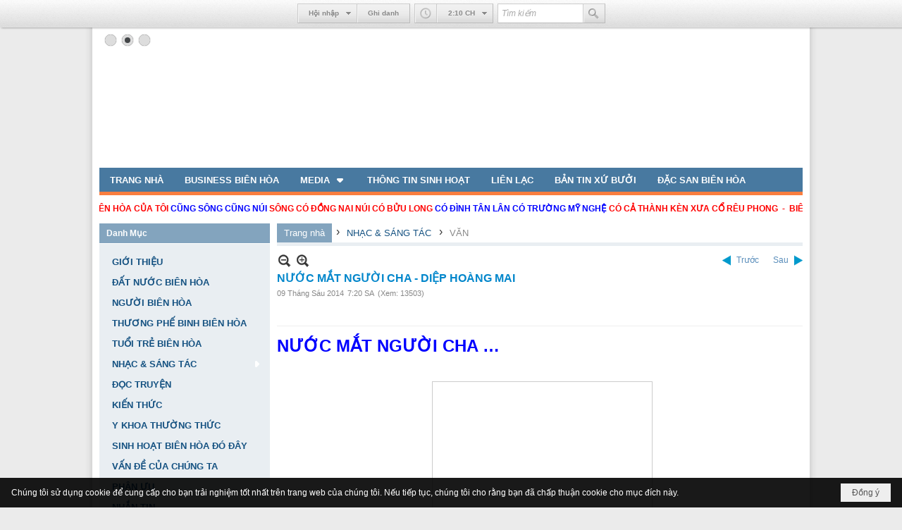

--- FILE ---
content_type: text/html; charset=utf-8
request_url: https://www.aihuubienhoa.com/a5155/nuoc-mat-nguoi-cha-diep-hoang-mai
body_size: 27726
content:
<!DOCTYPE html><html lang="vi-VN" data-culture="vi-VN" itemscope itemtype="http://schema.org/WebPage"><head><title>NƯỚC MẮT NGƯỜI CHA - DIỆP HOÀNG MAI - VĂN - Ái Hữu Biên Hòa</title><meta http-equiv="Content-Type" content="text/html; charset=utf-8"><meta name="viewport" content="width=device-width, initial-scale=1.0, maximum-scale=5"><meta name="format-detection" content="telephone=no"><link href="https://www.aihuubienhoa.com/rss/119/van" rel="alternate" title="Ái Hữu Biên Hòa - VĂN [RSS]" type="application/rss+xml"><meta id="mt_description" itemprop="description" content="cứ như những phiến đá muộn phiền nặng oằn trên đôi vai của thầy hiệu trưởng."><meta id="mt_entitypage" itemprop="mainEntityOfPage" content="/"><meta property="og:type" content="article"><meta property="og:site_name" content="Ái Hữu Biên Hòa"><meta property="og:url" content="https://www.aihuubienhoa.com/a5155/nuoc-mat-nguoi-cha-diep-hoang-mai"><meta itemprop="og:headline" content="NƯỚC MẮT NGƯỜI CHA - DIỆP HOÀNG MAI"><meta itemprop="og:description" content="cứ như những phiến đá muộn phiền nặng oằn trên đôi vai của thầy hiệu trưởng."><meta property="og:image" content="https://www.aihuubienhoa.com/images/file/m72ooQZS0QgBAjlV/thaybao.png"><meta property="og:title" content="NƯỚC MẮT NGƯỜI CHA - DIỆP HOÀNG MAI"><meta property="og:description" content="cứ như những phiến đá muộn phiền nặng oằn trên đôi vai của thầy hiệu trưởng."><meta name="twitter:card" content="summary"><meta name="twitter:url" content="https://www.aihuubienhoa.com/a5155/nuoc-mat-nguoi-cha-diep-hoang-mai"><meta name="twitter:title" content="NƯỚC MẮT NGƯỜI CHA - DIỆP HOÀNG MAI"><meta name="twitter:description" content="cứ như những phiến đá muộn phiền nặng oằn trên đôi vai của thầy hiệu trưởng."><meta name="twitter:image" content="https://www.aihuubienhoa.com/images/file/m72ooQZS0QgBAjlV/thaybao.png"><meta name="author" content="Ái Hữu Biên Hòa"><meta name="description" content="cứ như những phiến đá muộn phiền nặng oằn trên đôi vai của thầy hiệu trưởng."><script async src="//pagead2.googlesyndication.com/pagead/js/adsbygoogle.js"></script><link href="/content/themes/public/nv3Blue/css/BQCzAND6xPhhXPdEOhIaXMJT9Qs6EhpcwlP1C7IzZvKFfiOs.fcss" rel="preload" as="style"><link href="/content/themes/public/nv3Blue/css/AQAgAOTWN-8wREMt4d-LQPPfvuvh34tA89--6-TWN-8wREMt.fcss" rel="preload" as="style"><link href="/content/plugins/nv3OAuth2Login/css/AQAuAIyty0Vb6ZztxTR9TvcGJ6nFNH1O9wYnqYyty0Vb6Zzt.fcss" rel="preload" as="style"><link href="/content/plugins/nv3Toolbar/css/AQApAEdyc5uNF8zkwAJwt_-6szTAAnC3_7qzNEdyc5uNF8zk.fcss" rel="preload" as="style"><link href="/content/themes/public/nv3Blue/css/AQAkAERJlR5J_F3RWF1q0591g8ZYXWrTn3WDxkRJlR5J_F3R.fcss" rel="preload" as="style"><link href="/content/themes/public/nv3Blue/css/DACaAuif5kthSRjuaNh89l0LXJRo2Hz2XQtclGqugnE1X0sx.fcss" rel="preload" as="style"><link href="/content/themes/public/nv3Blue/browser/AwBNAAmIxZT_dXKHPZK1PO3lUJ49krU87eVQnma0NskSygzg.fcss" rel="preload" as="style"><link href="/content/themes/public/nv3Blue/css/BQCzAND6xPhhXPdEOhIaXMJT9Qs6EhpcwlP1C7IzZvKFfiOs.fcss" rel="stylesheet" type="text/css"><link href="/content/themes/public/nv3Blue/css/AQAgAOTWN-8wREMt4d-LQPPfvuvh34tA89--6-TWN-8wREMt.fcss" rel="stylesheet" type="text/css"><link href="/content/plugins/nv3OAuth2Login/css/AQAuAIyty0Vb6ZztxTR9TvcGJ6nFNH1O9wYnqYyty0Vb6Zzt.fcss" rel="stylesheet" type="text/css"><link href="/content/plugins/nv3Toolbar/css/AQApAEdyc5uNF8zkwAJwt_-6szTAAnC3_7qzNEdyc5uNF8zk.fcss" rel="stylesheet" type="text/css"><link href="/content/themes/public/nv3Blue/css/AQAkAERJlR5J_F3RWF1q0591g8ZYXWrTn3WDxkRJlR5J_F3R.fcss" rel="stylesheet" type="text/css"><link href="/content/themes/public/nv3Blue/css/DACaAuif5kthSRjuaNh89l0LXJRo2Hz2XQtclGqugnE1X0sx.fcss" rel="stylesheet" type="text/css"><link href="/content/themes/public/nv3Blue/browser/AwBNAAmIxZT_dXKHPZK1PO3lUJ49krU87eVQnma0NskSygzg.fcss" rel="stylesheet" type="text/css"><noscript><link type="text/css" rel="stylesheet" href="/content/themes/public/nv3Blue/css/AQAmAINPjKIJW47QTE4han0uQxpMTiFqfS5DGoNPjKIJW47Q.fcss"></noscript><link rel="canonical" href="https://www.aihuubienhoa.com/a5155/nuoc-mat-nguoi-cha-diep-hoang-mai"><link rel="icon" sizes="192x192" href="https://www.aihuubienhoa.com/images/file/gUdjVwwY0wgBAtpR/web-app-icon-ai-huu-bien-hoa-144x144.png"><link rel="icon" sizes="128x128" href="https://www.aihuubienhoa.com/images/file/gUdjVwwY0wgBAtpR/w150/web-app-icon-ai-huu-bien-hoa-144x144.png"><link rel="apple-touch-icon" href="https://www.aihuubienhoa.com/images/file/gUdjVwwY0wgBAtpR/web-app-icon-ai-huu-bien-hoa-144x144.png"><link rel="apple-touch-icon" sizes="76x76" href="https://www.aihuubienhoa.com/images/file/gUdjVwwY0wgBAtpR/w100/web-app-icon-ai-huu-bien-hoa-144x144.png"><link rel="apple-touch-icon" sizes="120x120" href="https://www.aihuubienhoa.com/images/file/gUdjVwwY0wgBAtpR/w150/web-app-icon-ai-huu-bien-hoa-144x144.png"><link rel="apple-touch-icon" sizes="152x152" href="https://www.aihuubienhoa.com/images/file/gUdjVwwY0wgBAtpR/web-app-icon-ai-huu-bien-hoa-144x144.png"><meta name="apple-mobile-web-app-title" content="AHBH"><meta name="application-name" content="AHBH"><link rel="shortcut icon" type="image/x-icon" href="https://www.aihuubienhoa.com/images/file/gUdjVwwY0wgBAtpR/web-app-icon-ai-huu-bien-hoa-144x144.png"><script id="script_loader_init">document.cookie='fn_screen='+window.innerWidth+'x'+window.innerHeight+'; path=/';if(!$)var _$=[],_$$=[],$=function(f){_$.push(f)},js_loader=function(f){_$$.push(f)}</script><script>(function(){var l=window.language,a={"message":"Thông báo","ok":"Đồng ý","cancel":"Hủy lệnh","close":"Đóng lại","enable_cookie":"Trình duyệt của bạn đã tắt cookie. Hãy chắc chắn rằng cookie được bật và thử lại.","":""};if(!l){l=window.language={}}for(var n in a){if(!l[n])l[n]=a[n]}})()</script><style>
body {}

	.visible-mobile{display:none !important}
	.visible-tablet{display:none !important}
	.visible-classic{display:none !important}
</style><style>.nw_pagepost_hascontent_visible{display:block}.nw_pagepost_hascontent_hidden{display:none}</style></head><body class="lang_vi  body_toolbars_top css_device_Modern"><div id="meta_publisher" itemprop="publisher" itemscope itemtype="https://schema.org/Organization"><div itemprop="logo" itemscope itemtype="https://schema.org/ImageObject"><meta itemprop="url" content="https://aihuubienhoa.com/images/site/logo.png"><meta itemprop="width" content="170"><meta itemprop="height" content="37"></div><meta itemprop="name" content="Ái&#32;Hữu&#32;Biên&#32;Hòa"><meta itemprop="url" content="https://aihuubienhoa.com/"></div><div class="bg_body_head"><div></div></div><div class="bg_body"><div id="toolbarnav_1" class="nw_toolbars_nav hidden-mobile nw_toolbars_nav_TOP"><div class="nw_toolbars_nav_b"><div class="nw_toolbars_nav_c"><div class="nw_toolbars_group_left"></div><div class="nw_toolbars_group_center"><div id="tlb_1" class="nw_toolbar_btn"><div class="nw_group_button"><div class="nw_dropdown_menu nw_ui_control"><div class="nw_dropdown_menu_title"><span class="nw_dropdown_menu_text">Hội nhập</span></div><div class="nw_dropdown_menu_hand"></div><div class="nw_ui_menu nw_toolbars_popup"><div class="nw_ui_menu_wrap nw_login_popup"><div class="nw_ui_menu_list"><div class="content nw_tlb_form"><div class="nw_forms nw_forms_login"><form action="//www.aihuubienhoa.com/login/" method="post" autocomplete="off"><div class="nw_forms_div"><div class="nff"><div class="nff_field"><div class="nff_title" id="m_login_username_label">Tên thành viên</div><span data-valmsg-replace="true" data-valmsg-for="m_login_username" class="field-validation-valid"></span><div class="nff_content"><input type="text" spellcheck="false" value="" name="m_login_username" id="m_login_username" aria-labelledby="m_login_username_label" data-val-required="Xin nhập vào ô &quot;Tên thành viên&quot;" data-val-length-min="4" data-val-length-max="128" maxlength="128" data-val-length="Độ dài của ô &quot;Tên thành viên&quot; không hợp lệ (4 - 128 ký tự)" data-val-regex-pattern="^[0-9a-zA-Z@$_]{4,48}$" data-val-regex="Tên thành viên không hợp lệ (a-z A-Z 0-9 $ @ _)" data-val="true" tabindex="0" class="textbox username"></div><div class="clear"></div></div></div><div class="nff"><div class="nff_field"><div class="nff_title" id="m_login_password_label">Mật mã</div><span data-valmsg-replace="true" data-valmsg-for="m_login_password" class="field-validation-valid"></span><div class="nff_content"><input type="password" name="m_login_password" id="m_login_password" aria-labelledby="m_login_password_label" data-val-required="Xin nhập vào ô &quot;Mật mã&quot;" data-val-length-min="4" data-val-length-max="48" maxlength="48" data-val-length="Độ dài của ô &quot;Mật mã&quot; không hợp lệ (4 - 48 ký tự)" data-val="true" tabindex="0" class="textbox password"></div><div class="clear"></div></div></div><div class="clear"></div></div><div class="nw_forms_footer"><div class="a_link"><a class="a_forgot_password" rel="nofollow" href="/forgotpassword/L2E1MTU1L251b2MtbWF0LW5ndW9pLWNoYS1kaWVwLWhvYW5nLW1haQ">Quên mật mã ?</a><span>&nbsp;&nbsp;|&nbsp;&nbsp;</span><a class="a_register" rel="nofollow" href="/user/register/L2E1MTU1L251b2MtbWF0LW5ndW9pLWNoYS1kaWVwLWhvYW5nLW1haQ">Ghi danh</a></div><input type="submit" name="submit" value="Hội nhập" class="button" tabindex="0"></div><div class="oauth2_login_content_container"><div class="oauth2_login_content_title">Hội nhập với</div><div class="oauth2_login_content oauth2_button"><a title="Hội nhập qua Google" href="/cmd/spr_oauth2?srv=google&r=aHR0cHM6Ly93d3cuYWlodXViaWVuaG9hLmNvbS9hNTE1NS9udW9jLW1hdC1uZ3VvaS1jaGEtZGllcC1ob2FuZy1tYWk" class="oauth2_google">Hội nhập qua Google</a><a title="Hội nhập qua Facebook" href="/cmd/spr_oauth2?srv=facebook&r=aHR0cHM6Ly93d3cuYWlodXViaWVuaG9hLmNvbS9hNTE1NS9udW9jLW1hdC1uZ3VvaS1jaGEtZGllcC1ob2FuZy1tYWk" class="oauth2_facebook">Hội nhập qua Facebook</a><a title="Hội nhập qua Twitter" href="/cmd/spr_oauth2?srv=twitter&r=aHR0cHM6Ly93d3cuYWlodXViaWVuaG9hLmNvbS9hNTE1NS9udW9jLW1hdC1uZ3VvaS1jaGEtZGllcC1ob2FuZy1tYWk" class="oauth2_twitter">Hội nhập qua Twitter</a><a title="Hội nhập qua Windows Live" href="/cmd/spr_oauth2?srv=windows&r=aHR0cHM6Ly93d3cuYWlodXViaWVuaG9hLmNvbS9hNTE1NS9udW9jLW1hdC1uZ3VvaS1jaGEtZGllcC1ob2FuZy1tYWk" class="oauth2_windows">Hội nhập qua Windows Live</a><a title="Hội nhập qua Paypal" href="/cmd/spr_oauth2?srv=paypal&r=aHR0cHM6Ly93d3cuYWlodXViaWVuaG9hLmNvbS9hNTE1NS9udW9jLW1hdC1uZ3VvaS1jaGEtZGllcC1ob2FuZy1tYWk" class="oauth2_paypal">Hội nhập qua Paypal</a><a title="Hội nhập qua Linkedin" href="/cmd/spr_oauth2?srv=linkedin&r=aHR0cHM6Ly93d3cuYWlodXViaWVuaG9hLmNvbS9hNTE1NS9udW9jLW1hdC1uZ3VvaS1jaGEtZGllcC1ob2FuZy1tYWk" class="oauth2_linkedin">Hội nhập qua Linkedin</a><a title="Hội nhập qua Amazon" href="/cmd/spr_oauth2?srv=amazon&r=aHR0cHM6Ly93d3cuYWlodXViaWVuaG9hLmNvbS9hNTE1NS9udW9jLW1hdC1uZ3VvaS1jaGEtZGllcC1ob2FuZy1tYWk" class="oauth2_amazon">Hội nhập qua Amazon</a><a title="Hội nhập qua Yahoo" href="/cmd/spr_oauth2?srv=yahoo&r=aHR0cHM6Ly93d3cuYWlodXViaWVuaG9hLmNvbS9hNTE1NS9udW9jLW1hdC1uZ3VvaS1jaGEtZGllcC1ob2FuZy1tYWk" class="oauth2_yahoo">Hội nhập qua Yahoo</a></div></div></form></div></div></div></div></div></div><a href="/user/register/L2E1MTU1L251b2MtbWF0LW5ndW9pLWNoYS1kaWVwLWhvYW5nLW1haQ">Ghi danh</a></div></div><div id="tlb_3" class="nw_toolbar_btn"><div class="nw_group_button"><div class="nw_dropdown_menu nw_dropdown_menu_nohand"><span class="icon" style="background-image:url(/images/site/clock.png)"></span><div class="nw_dropdown_menu_title"><span class="nw_dropdown_menu_text"><span class="nw_tlb_clock_time">6:07 SA</span></span></div><div class="nw_dropdown_menu_hand"></div><div class="nw_ui_menu"><div class="nw_ui_menu_wrap"><div class="nw_ui_menu_list"><div class="content nw_tlb_clock"><div class="nw_tlb_clock_calendar"><div class="nw_tlb_clock_dayofweek">Thứ Sáu</div><div class="nw_tlb_clock_date">30</div><div class="nw_tlb_clock_month">Tháng Giêng</div><div class="nw_tlb_clock_year">2026</div></div><div class="nw_tlb_clock_animate"><ul class="nw_tlb_clock_face"><li class="nw_tlb_clock_sec"></li><li class="nw_tlb_clock_hour"></li><li class="nw_tlb_clock_minute"></li></ul></div><div class="clear"></div></div></div></div></div></div></div><script>$(function(){$("#tlb_3").tlb_clock({srDate:new Date(2026,0,30,6,7,12),clDate:new Date(),client:true})})</script></div><div id="tlb_2" class="nw_toolbar_btn"><form action="/search"><div class="nw_group_button tlb_search"><span class="nw_textbox"><input class="tlb_search_txt" style="width:120px" type="text" maxlength="48" placeholder="Tìm kiếm" name="k"></span><button class="icon tlb_search_btn" title="Tìm kiếm" type="submit"><span class="icon" style="background-image:url(/images/site/search.png)"></span></button></div><input type="hidden" value="L2E1MTU1L251b2MtbWF0LW5ndW9pLWNoYS1kaWVwLWhvYW5nLW1haQ" name="r"></form></div></div><div class="nw_toolbars_group_right"></div></div></div></div><div id="nw_root" class="nw_root"><div class="nw_lym_area nw_lym_container"><div class="nw_lym_row" data-name="Row" id="nwwg_1" data-wid="1"><div class="nw_lym_content"><div class="nw_widget" data-name="Banner" id="nwwg_69" data-wid="69"><div class="nw_boxing_padding nw_adspot nw_slide_adspotgroup" id="adspotgroup_id__69" data-effect="fade,sliceDownRight,sliceDownLeft,sliceUpRight,sliceUpLeft,sliceDownCenter,sliceUpDownCenter,sliceUpDownRight,sliceUpDownLeft,slideInLeft,slideInRight,slideFade,sliceGlass,hozSliceRightDown,hozSliceLeftDown,hozFold,hozSliceRightLeft,boxRandomOpacity,boxRain,boxRainReverse,boxRainGrow,boxRainGrowReverse,expandBlocks,expandBlocksRandom,fold,spiralIn,spiralOut,dropBlocks,dropBlocksTop,dropBlocksRandom,blocksSpread,blocksGlass,fadeFour,cubeHide,squaresIn,squaresOut,tiles3D,blinds3D" data-time="10000" data-duration="2000" data-hover="1" data-playbtn="1" data-nextbackbtn="1" data-paging="1" style="width:1000px;height:200px" data-width="1000" data-height="200"><div id="adspot_id__1" style="display:none" data-content="&lt;div class=&quot;nw_async noscript&quot; data-type=&quot;adspot&quot; data-src=&quot;/banner/1/635370044815916763/635230020230823001&quot;&gt;&lt;noscript&gt;&lt;iframe title=&quot;adv&quot; class=&quot;adspot_iframe&quot; src=&quot;/banner/1/635370044815916763/635230020230823001&quot; style=&quot;border:0&quot;&gt;&lt;/iframe&gt;&lt;/noscript&gt;&lt;/div&gt;"><div></div><div class="clear"></div></div><div id="adspot_id__2" class="advcurrent" data-content="&lt;div class=&quot;nw_async noscript&quot; data-type=&quot;adspot&quot; data-src=&quot;/banner/2/635360899040800527/635230020230823001&quot;&gt;&lt;noscript&gt;&lt;iframe title=&quot;adv&quot; class=&quot;adspot_iframe&quot; src=&quot;/banner/2/635360899040800527/635230020230823001&quot; style=&quot;border:0&quot;&gt;&lt;/iframe&gt;&lt;/noscript&gt;&lt;/div&gt;"><div><noscript><iframe title="adv" class="adspot_iframe" src="/banner/2/635360899040800527/635230020230823001" style="border:0"></iframe></noscript></div><div class="clear"></div></div><div id="adspot_id__3" style="display:none" data-content="&lt;div class=&quot;nw_async noscript&quot; data-type=&quot;adspot&quot; data-src=&quot;/banner/3/635360899154863428/635230020230823001&quot;&gt;&lt;noscript&gt;&lt;iframe title=&quot;adv&quot; class=&quot;adspot_iframe&quot; src=&quot;/banner/3/635360899154863428/635230020230823001&quot; style=&quot;border:0&quot;&gt;&lt;/iframe&gt;&lt;/noscript&gt;&lt;/div&gt;"><div></div><div class="clear"></div></div></div></div><div class="clear"></div></div></div><div class="nw_lym_row" data-name="Row" id="nwwg_72" data-wid="72"><div class="nw_lym_content"><div class="nw_widget" style="margin-bottom:&#32;10px;" data-name="Top&#32;Menu" id="nwwg_71" data-wid="71"><div class="nw_menu_horizontal nw_menu_popup"><div class="nw_boxing_padding nw_menu_container nw_menu_root"><ul class="ulMenu ulMenu_0"><li class="liMenu liMenuFirst"><a tabindex="0" class="aMenu" href="/" title="TRANG NHÀ"><span class="nw_menu_text">TRANG NHÀ</span></a></li><li class="liMenu"><a tabindex="0" class="aMenu" href="/p110/business-bien-hoa" title="BUSINESS BIÊN HÒA"><span class="nw_menu_text">BUSINESS BIÊN HÒA</span></a></li><li class="liMenu liMenuHasChild"><a tabindex="0" class="aMenu" href="/p105/media" title="MEDIA" role="button" aria-expanded="false" id="VbTKVnjJb6hJ"><span class="nw_menu_btn"></span><span class="nw_menu_text">MEDIA</span></a><ul class="ulMenu ulMenu_1" aria-hidden="true" aria-labelledby="VbTKVnjJb6hJ"><li class="liMenu liMenuFirst"><a tabindex="-1" class="aMenu" href="/p108/album-nhac" title="ALBUM NHẠC"><span class="nw_menu_text">ALBUM NHẠC</span></a></li><li class="liMenu"><a tabindex="-1" class="aMenu" href="/p106/slide-show" title="SLIDE SHOW"><span class="nw_menu_text">SLIDE SHOW</span></a></li><li class="liMenu liMenuLast"><a tabindex="-1" class="aMenu" href="/p107/video" title="VIDEO"><span class="nw_menu_text">VIDEO</span></a></li></ul></li><li class="liMenu"><a tabindex="0" class="aMenu" href="/p104/thong-tin-sinh-hoat" title="THÔNG TIN SINH HOẠT"><span class="nw_menu_text">THÔNG TIN SINH HOẠT</span></a></li><li class="liMenu"><a tabindex="0" class="aMenu" href="/p109/lien-lac" title="LIÊN LẠC"><span class="nw_menu_text">LIÊN LẠC</span></a></li><li class="liMenu"><a tabindex="0" class="aMenu" href="/p111/ban-tin-xu-buoi" title="BẢN TIN XỨ BƯỞI"><span class="nw_menu_text">BẢN TIN XỨ BƯỞI</span></a></li><li class="liMenu liMenuLast"><a tabindex="0" class="aMenu" href="/p112/dac-san-bien-hoa" title="ĐẶC SAN BIÊN HÒA"><span class="nw_menu_text">ĐẶC SAN BIÊN HÒA</span></a></li></ul><div class="clear"></div></div></div></div><div class="nw_widget" data-name="HÀNG&#32;CHỮ&#32;CHẠY&#32;NGANG" id="nwwg_220" data-wid="220"><div class="nw_boxing_padding nw_adspot nw_marhoz_adspotgroup" id="adspotgroup_id__220" data-effect="continous" data-time="4600" data-duration="600" style="height:30px"><div class="nw_marhoz_adspotgroup_w"><div id="adspot_id__43"><div class="nw_async noscript" data-type="adspot" data-src="/banner/43/636650534205357162/635230020230823001"><noscript><iframe title="adv" class="adspot_iframe" src="/banner/43/636650534205357162/635230020230823001" style="border:0"></iframe></noscript></div><div class="clear"></div></div></div></div></div><div class="clear"></div></div></div><div class="nw_lym_row" data-name="Row" id="nwwg_17" data-wid="17"><div class="nw_lym_area"><div class="nw_lym_col col-lg-3" data-name="Zone" id="nwwg_19" data-wid="19"><div class="nw_lym_content"><div class="nw_widget" data-name="Danh&#32;Mục" id="nwwg_75" data-wid="75"><div class="nw_boxing"><div class="nw_boxing_title">Danh Mục</div><div class="nw_boxing_content"><div class="nw_menu_vertical nw_menu_popup"><div class="nw_boxing_padding nw_menu_container nw_menu_root"><ul class="ulMenu ulMenu_0"><li class="liMenu liMenuFirst"><a tabindex="0" class="aMenu" href="/p114/gioi-thieu" title="GIỚI THIỆU"><span class="nw_menu_text">GIỚI THIỆU</span></a></li><li class="liMenu"><a tabindex="0" class="aMenu" href="/p123/dat-nuoc-bien-hoa" title="ĐẤT NƯỚC BIÊN HÒA"><span class="nw_menu_text">ĐẤT NƯỚC BIÊN HÒA</span></a></li><li class="liMenu"><a tabindex="0" class="aMenu" href="/p120/nguoi-bien-hoa" title="NGƯỜI BIÊN HÒA"><span class="nw_menu_text">NGƯỜI BIÊN HÒA</span></a></li><li class="liMenu"><a tabindex="0" class="aMenu" href="/p126/thuong-phe-binh-bien-hoa" title="THƯƠNG PHẾ BINH BIÊN HÒA"><span class="nw_menu_text">THƯƠNG PHẾ BINH BIÊN HÒA</span></a></li><li class="liMenu"><a tabindex="0" class="aMenu" href="/p121/tuoi-tre-bien-hoa" title="TUỔI TRẺ BIÊN HÒA"><span class="nw_menu_text">TUỔI TRẺ BIÊN HÒA</span></a></li><li class="liMenu liMenuHasChild liMenuHasActive liMenuHold"><a tabindex="0" class="aMenu" href="/p117/nhac-sang-tac" title="NHẠC &amp; SÁNG TÁC" role="button" aria-expanded="false" id="eBBxhyFbznwN"><span class="nw_menu_btn"></span><span class="nw_menu_text">NHẠC &amp; SÁNG TÁC</span></a><ul class="ulMenu ulMenu_1 ulMenuHasActive" aria-hidden="true" aria-labelledby="eBBxhyFbznwN"><li class="liMenu liMenuFirst"><a tabindex="-1" class="aMenu" href="/p118/tho" title="THƠ"><span class="nw_menu_text">THƠ</span></a></li><li class="liMenu liMenuLast liMenuActive"><a tabindex="-1" class="aMenu" href="/p119/van" title="VĂN"><span class="nw_menu_text">VĂN</span></a></li></ul></li><li class="liMenu"><a tabindex="0" class="aMenu" href="/p122/doc-truyen" title="ĐỌC TRUYỆN"><span class="nw_menu_text">ĐỌC TRUYỆN</span></a></li><li class="liMenu"><a tabindex="0" class="aMenu" href="/p124/kien-thuc" title="KIẾN THỨC"><span class="nw_menu_text">KIẾN THỨC</span></a></li><li class="liMenu"><a tabindex="0" class="aMenu" href="/p128/y-khoa-thuong-thuc" title="Y KHOA THƯỜNG THỨC"><span class="nw_menu_text">Y KHOA THƯỜNG THỨC</span></a></li><li class="liMenu"><a tabindex="0" class="aMenu" href="/p127/sinh-hoat-bien-hoa-do-day" title="SINH HOẠT BIÊN HÒA ĐÓ ĐÂY"><span class="nw_menu_text">SINH HOẠT BIÊN HÒA ĐÓ ĐÂY</span></a></li><li class="liMenu"><a tabindex="0" class="aMenu" href="/p125/van-de-cua-chung-ta" title="VẤN ĐỀ CỦA CHÚNG TA"><span class="nw_menu_text">VẤN ĐỀ CỦA CHÚNG TA</span></a></li><li class="liMenu"><a tabindex="0" class="aMenu" href="/p116/phan-uu" title="PHÂN ƯU"><span class="nw_menu_text">PHÂN ƯU</span></a></li><li class="liMenu liMenuLast"><a tabindex="0" class="aMenu" href="/p115/nhan-tin" title="NHẮN TIN"><span class="nw_menu_text">NHẮN TIN</span></a></li></ul><div class="clear"></div></div></div></div></div></div><div class="nw_widget" data-name="Số&#32;Lượng&#32;Truy&#32;Cập" id="nwwg_167" data-wid="167"><div class="nw_boxing"><div class="nw_boxing_title">Số Lượng Truy Cập</div><div class="nw_boxing_content"><div class="nw_boxing_padding"><div class="nw_analytics_visitor">1,000,000 </div></div></div></div></div><div class="nw_widget" data-name="HÀNG&#32;CHỮ&#32;CHẠY&#32;DỌC" id="nwwg_197" data-wid="197"><div class="nw_boxing_padding nw_adspot nw_marver_adspotgroup" id="adspotgroup_id__197" data-effect="continous" data-time="10000" data-duration="600" style="height:0px"><div class="nw_marver_adspotgroup_h"><div id="adspot_id__24"><div class="nw_async noscript" data-type="adspot" data-src="/banner/24/638627342660258601/635230020230823001"><noscript><iframe title="adv" class="adspot_iframe" src="/banner/24/638627342660258601/635230020230823001" style="border:0"></iframe></noscript></div><div class="clear"></div></div></div></div></div><div class="clear"></div></div></div><div class="nw_lym_col col-lg-9" data-name="Zone" id="nwwg_20" data-wid="20"><div class="nw_lym_content"><div class="nw_widget" style="margin-bottom:10px" data-name="Navigator" id="nwwg_99" data-wid="99"><div class="nw_navigator" role="navigation" aria-label="Navigator"><ul class="ulNav"><li class="liNav liHome"><a class="aNav" href="/"><span class="aNavText">Trang nhà</span></a></li><li class="liSeperator">›</li><li class="liNav liNavFirst"><a class="aNav" href="/p117/nhac-sang-tac" title="NHẠC &amp; SÁNG TÁC"><span class="aNavText">NHẠC &amp; SÁNG TÁC</span></a></li><li class="liSeperator">›</li><li class="liNav liNavLast liNavActive"><a class="aNav" href="/p119/van" title="VĂN"><span class="aNavText">VĂN</span></a></li></ul><div class="clear"></div></div></div><div class="nw_widget" data-name="Content" id="nwwg_9" data-wid="9"><div role="article" itemscope itemtype="http://schema.org/Article" itemref="meta_publisher mt_entitypage"><a id="pDetail" rel="nofollow" href="/a5155/nuoc-mat-nguoi-cha-diep-hoang-mai" title="NƯỚC&#32;MẮT&#32;NGƯỜI&#32;CHA&#32;-&#32;DIỆP&#32;HOÀNG&#32;MAI" itemprop="url"></a><div class="nw_post_detail_container nw_post_detail_container_brief"><div class="nw_post_detail pd_printable" id="pd_detail_5155"><div id="dltp_image" itemprop="image" itemscope itemtype="https://schema.org/ImageObject"><meta itemprop="url" content="/images/file/m72ooQZS0QgBAjlV/thaybao.png"><meta itemprop="width" content="308"><meta itemprop="height" content="398"></div><div class="pd_header"><div class="pd_header_content"><div class="pd_tools pd_tools_top"><div class="pd_nextback"><a class="prevpost" href="/p119a5156/tu-chuyen-tam-man-sao-nho-cha-nguyen-thi-minh-thuy" title="Trước"><span class="icon"></span>Trước</a><a class="nextpost" href="/p119a5151/chau-noi-cua-tui-nguyen-thi-them" title="Sau"><span class="icon"></span>Sau</a></div><div class="pd_zoom noscript"><a class="zoomin" title="Thu nhỏ" onclick="return news.zoomin()"><span class="icon"></span></a><a class="zoomout" title="Phóng to" onclick="return news.zoomout()"><span class="icon"></span></a></div><div class="clear"></div></div><div class="pd_title"><h1 id="dltp_name" itemprop="name headline">NƯỚC MẮT NGƯỜI CHA - DIỆP HOÀNG MAI</h1></div><div class="pd_info"><span class="pd_date">09 Tháng Sáu 2014</span><span class="pd_time">7:20 SA</span><span class="pd_view">(Xem: 13503)</span><time id="dltp_date" itemprop="datePublished dateModified" datetime="2014-06-09"></time></div><div class="noscript nw_addthis_container nw_addthis_container_16" data-html="&lt;div addthis:url=&quot;https://www.aihuubienhoa.com/a5155/nuoc-mat-nguoi-cha-diep-hoang-mai&quot; addthis:title=&quot;NƯỚC MẮT NGƯỜI CHA - DIỆP HOÀNG MAI&quot; addthis:description=&quot;cứ như những phiến đá muộn phiền nặng oằn trên đôi vai của thầy hiệu trưởng.&quot; class=&quot;addthis_toolbox addthis_default_style addthis_16x16_style&quot;&gt;&lt;a class=&quot;addthis_button_facebook&quot;&gt;&lt;/a&gt;&lt;a class=&quot;addthis_button_twitter&quot;&gt;&lt;/a&gt;&lt;a class=&quot;addthis_button_compact&quot;&gt;&lt;/a&gt;&lt;/div&gt;"></div><div class="clear"></div></div></div><div class="pd_description nw_zoomcontent normal"><div><div itemprop="description"><span style="outline: none; line-height: 1.5; -webkit-appearance: none; -webkit-background-clip: padding; box-sizing: border-box; margin: 0px; text-overflow: ellipsis; font-size: 18px; color: #0000ff; background-clip: padding-box;"><span style="outline: none; line-height: 1.5; -webkit-appearance: none; -webkit-background-clip: padding; box-sizing: border-box; margin: 0px; text-overflow: ellipsis; font-size: 18px; color: #0000ff; background-clip: padding-box;"><b style="outline: none; line-height: 1.5;"><span style="outline: none; line-height: 1.5; -webkit-appearance: none; -webkit-background-clip: padding; box-sizing: border-box; margin: 0px; text-overflow: ellipsis; font-size: 24px; background-clip: padding-box;">NƯỚC MẮT NGƯỜI CHA …</span><br style="outline: none; line-height: 1.5;" ><br style="outline: none; line-height: 1.5;" ></b></span></span><div style="margin: 5px auto; float: none; width: 307px; display: block; clear: both;" class="nw_image"><a href="http://ngo-quyen.org/images/file/93ib6d890QgBAARM/thay-bao-2014.jpg" style="outline: none 0px; line-height: 1.5; -webkit-appearance: none; -webkit-background-clip: padding; box-sizing: border-box; margin: 0px; text-overflow: ellipsis; color: #5a8ebb; text-decoration: none; cursor: pointer; background-clip: padding-box;"><img title="Thây Bảo-2014" alt="Thây Bảo-2014" data-info="797,1039" src="/images/site/blank.png" class="imgcontent imglazy" style="outline: medium none; line-height: 1.5; border: 1px solid #cccccc; padding: 2px; background-color: #ffffff; float: none; clear: both;" height="400" width="307" data-original="http://ngo-quyen.org/images/file/93ib6d890QgBAARM/w307/thay-bao-2014.jpg"><noscript><img title="Thây Bảo-2014" alt="Thây Bảo-2014" data-info="797,1039" src="http://ngo-quyen.org/images/file/93ib6d890QgBAARM/w307/thay-bao-2014.jpg" class="imgcontent" style="outline: medium none; line-height: 1.5; border: 1px solid #cccccc; padding: 2px; background-color: #ffffff; float: none; clear: both;" height="400" width="307"></noscript></a><div class="nw_image_caption" style="text-align: center; font-style: italic; font-size: 11px;">THẦY PHẠM ĐỨC BẢO - CỰU HIỆU TRƯỞNG TRƯỜNG TRUNG HỌC NGÔ QUYỀN BIÊN HÒA</div></div><span style="outline: none; line-height: 1.5; -webkit-appearance: none; -webkit-background-clip: padding; box-sizing: border-box; margin: 0px; text-overflow: ellipsis; font-size: 18px; color: #0000ff; background-clip: padding-box;"><b style="outline: none; line-height: 1.5;"><br style="outline: none; line-height: 1.5;" ></b></span><p style="outline: none; line-height: 18px; margin: 0px; padding: 0px; -webkit-appearance: none; -webkit-background-clip: padding; box-sizing: border-box; text-overflow: ellipsis; color: #333333; font-family: Arial, Helvetica, sans-serif, Verdana; font-size: 12px; font-style: normal; font-variant: normal; font-weight: normal; letter-spacing: normal; orphans: auto; text-align: start; text-indent: 0px; text-transform: none; white-space: normal; widows: auto; word-spacing: 0px; -webkit-text-stroke-width: 0px; background-color: #ebebeb; background-clip: padding-box;"><span style="outline: none; line-height: 1.5; -webkit-appearance: none; -webkit-background-clip: padding; box-sizing: border-box; margin: 0px; text-overflow: ellipsis; font-size: 14px; background-clip: padding-box;">Lần ghé thăm gần nhất, thầy hiệu trưởng Phạm Đức Bảo hỏi tôi:</span></p><p style="outline: none; line-height: 18px; margin: 0px; padding: 0px; -webkit-appearance: none; -webkit-background-clip: padding; box-sizing: border-box; text-overflow: ellipsis; color: #333333; font-family: Arial, Helvetica, sans-serif, Verdana; font-size: 12px; font-style: normal; font-variant: normal; font-weight: normal; letter-spacing: normal; orphans: auto; text-align: start; text-indent: 0px; text-transform: none; white-space: normal; widows: auto; word-spacing: 0px; -webkit-text-stroke-width: 0px; background-color: #ebebeb; background-clip: padding-box;"><span style="outline: none; line-height: 1.5; -webkit-appearance: none; -webkit-background-clip: padding; box-sizing: border-box; margin: 0px; text-overflow: ellipsis; font-size: 14px; background-clip: padding-box;">- Cái Hạnh nó chết rồi, em biết không?...</span></p><p style="outline: none; line-height: 18px; margin: 0px; padding: 0px; -webkit-appearance: none; -webkit-background-clip: padding; box-sizing: border-box; text-overflow: ellipsis; color: #333333; font-family: Arial, Helvetica, sans-serif, Verdana; font-size: 12px; font-style: normal; font-variant: normal; font-weight: normal; letter-spacing: normal; orphans: auto; text-align: start; text-indent: 0px; text-transform: none; white-space: normal; widows: auto; word-spacing: 0px; -webkit-text-stroke-width: 0px; background-color: #ebebeb; background-clip: padding-box;"><span style="outline: none; line-height: 1.5; -webkit-appearance: none; -webkit-background-clip: padding; box-sizing: border-box; margin: 0px; text-overflow: ellipsis; font-size: 14px; background-clip: padding-box;">Tôi đang lúng túng, chưa biết trả lời câu hỏi của thầy như thế nào thì … May quá! Vừa kịp lúc cô mang nước uống cho thầy:</span></p><p style="outline: none; line-height: 18px; margin: 0px; padding: 0px; -webkit-appearance: none; -webkit-background-clip: padding; box-sizing: border-box; text-overflow: ellipsis; color: #333333; font-family: Arial, Helvetica, sans-serif, Verdana; font-size: 12px; font-style: normal; font-variant: normal; font-weight: normal; letter-spacing: normal; orphans: auto; text-align: start; text-indent: 0px; text-transform: none; white-space: normal; widows: auto; word-spacing: 0px; -webkit-text-stroke-width: 0px; background-color: #ebebeb; background-clip: padding-box;"><span style="outline: none; line-height: 1.5; -webkit-appearance: none; -webkit-background-clip: padding; box-sizing: border-box; margin: 0px; text-overflow: ellipsis; font-size: 14px; background-clip: padding-box;">- Hôm cái Hạnh mất, cái Mai có đến viếng và đưa Hạnh đi nữa đấy! Bạn bè của Hạnh ở trường Ngô Quyền, thầy cô giáo cũ cũng đến viếng Hạnh ...</span></p><p style="outline: none; line-height: 18px; margin: 0px; padding: 0px; -webkit-appearance: none; -webkit-background-clip: padding; box-sizing: border-box; text-overflow: ellipsis; color: #333333; font-family: Arial, Helvetica, sans-serif, Verdana; font-size: 12px; font-style: normal; font-variant: normal; font-weight: normal; letter-spacing: normal; orphans: auto; text-align: start; text-indent: 0px; text-transform: none; white-space: normal; widows: auto; word-spacing: 0px; -webkit-text-stroke-width: 0px; background-color: #ebebeb; background-clip: padding-box;"><span style="outline: none; line-height: 1.5; -webkit-appearance: none; -webkit-background-clip: padding; box-sizing: border-box; margin: 0px; text-overflow: ellipsis; font-size: 14px; background-clip: padding-box;">Thoáng xúc động, thầy nói tiếp:</span></p><p style="outline: none; line-height: 18px; margin: 0px; padding: 0px; -webkit-appearance: none; -webkit-background-clip: padding; box-sizing: border-box; text-overflow: ellipsis; color: #333333; font-family: Arial, Helvetica, sans-serif, Verdana; font-size: 12px; font-style: normal; font-variant: normal; font-weight: normal; letter-spacing: normal; orphans: auto; text-align: start; text-indent: 0px; text-transform: none; white-space: normal; widows: auto; word-spacing: 0px; -webkit-text-stroke-width: 0px; background-color: #ebebeb; background-clip: padding-box;"><span style="outline: none; line-height: 1.5; -webkit-appearance: none; -webkit-background-clip: padding; box-sizing: border-box; margin: 0px; text-overflow: ellipsis; font-size: 14px; background-clip: padding-box;">- Tôi cứ tưởng tôi đi trước cái Hạnh, đâu ngờ nó đi trước tôi như vậy. Nó bị bệnh ở cái đầu này này, bệnh từ lúc nó sang Bình Nhưỡng với chồng nó đấy!…</span></p><p style="outline: none; line-height: 18px; margin: 0px; padding: 0px; -webkit-appearance: none; -webkit-background-clip: padding; box-sizing: border-box; text-overflow: ellipsis; color: #333333; font-family: Arial, Helvetica, sans-serif, Verdana; font-size: 12px; font-style: normal; font-variant: normal; font-weight: normal; letter-spacing: normal; orphans: auto; text-align: start; text-indent: 0px; text-transform: none; white-space: normal; widows: auto; word-spacing: 0px; -webkit-text-stroke-width: 0px; background-color: #ebebeb; background-clip: padding-box;"><span style="outline: none; line-height: 1.5; -webkit-appearance: none; -webkit-background-clip: padding; box-sizing: border-box; margin: 0px; text-overflow: ellipsis; font-size: 14px; background-clip: padding-box;">Thầy chỉ vào đầu, diễn tả cho tôi biết thêm về bệnh tình của chị Hạnh…</span></p><p style="outline: none; line-height: 18px; margin: 0px; padding: 0px; -webkit-appearance: none; -webkit-background-clip: padding; box-sizing: border-box; text-overflow: ellipsis; color: #333333; font-family: Arial, Helvetica, sans-serif, Verdana; font-size: 12px; font-style: normal; font-variant: normal; font-weight: normal; letter-spacing: normal; orphans: auto; text-align: start; text-indent: 0px; text-transform: none; white-space: normal; widows: auto; word-spacing: 0px; -webkit-text-stroke-width: 0px; background-color: #ebebeb; background-clip: padding-box;"><span style="outline: none; line-height: 1.5; -webkit-appearance: none; -webkit-background-clip: padding; box-sizing: border-box; margin: 0px; text-overflow: ellipsis; font-size: 14px; background-clip: padding-box;">Thầy hiệu trưởng rất yếu, sau lần bị ngã phải nhập viện điều trị trước Tết. Lần đó tôi ghé thăm, thầy xin lỗi vì không thể nào ngồi dậy được. Sức khỏe người già chậm phục hồi sau tổn thương, nên cả nhà thỏa thuận giữ kín thông tin chị Hạnh qua đời.</span></p><p style="outline: none; line-height: 18px; margin: 0px; padding: 0px; -webkit-appearance: none; -webkit-background-clip: padding; box-sizing: border-box; text-overflow: ellipsis; color: #333333; font-family: Arial, Helvetica, sans-serif, Verdana; font-size: 12px; font-style: normal; font-variant: normal; font-weight: normal; letter-spacing: normal; orphans: auto; text-align: start; text-indent: 0px; text-transform: none; white-space: normal; widows: auto; word-spacing: 0px; -webkit-text-stroke-width: 0px; background-color: #ebebeb; background-clip: padding-box;"><span style="outline: none; line-height: 1.5; -webkit-appearance: none; -webkit-background-clip: padding; box-sizing: border-box; margin: 0px; text-overflow: ellipsis; font-size: 14px; background-clip: padding-box;">Nhưng làm sao giấu mãi được, khi thầy cứ liên tục hỏi han:</span></p><p style="outline: none; line-height: 18px; margin: 0px; padding: 0px; -webkit-appearance: none; -webkit-background-clip: padding; box-sizing: border-box; text-overflow: ellipsis; color: #333333; font-family: Arial, Helvetica, sans-serif, Verdana; font-size: 12px; font-style: normal; font-variant: normal; font-weight: normal; letter-spacing: normal; orphans: auto; text-align: start; text-indent: 0px; text-transform: none; white-space: normal; widows: auto; word-spacing: 0px; -webkit-text-stroke-width: 0px; background-color: #ebebeb; background-clip: padding-box;"><span style="outline: none; line-height: 1.5; -webkit-appearance: none; -webkit-background-clip: padding; box-sizing: border-box; margin: 0px; text-overflow: ellipsis; font-size: 14px; background-clip: padding-box;">- Cái Hạnh có bị làm sao không, nó có khỏe không? Sao lâu quá, nó không về đây thăm bố? Bảo cái Hạnh đưa các con về thăm bố...</span></p><p style="outline: none; line-height: 18px; margin: 0px; padding: 0px; -webkit-appearance: none; -webkit-background-clip: padding; box-sizing: border-box; text-overflow: ellipsis; color: #333333; font-family: Arial, Helvetica, sans-serif, Verdana; font-size: 12px; font-style: normal; font-variant: normal; font-weight: normal; letter-spacing: normal; orphans: auto; text-align: start; text-indent: 0px; text-transform: none; white-space: normal; widows: auto; word-spacing: 0px; -webkit-text-stroke-width: 0px; background-color: #ebebeb; background-clip: padding-box;"><span style="outline: none; line-height: 1.5; -webkit-appearance: none; -webkit-background-clip: padding; box-sizing: border-box; margin: 0px; text-overflow: ellipsis; font-size: 14px; background-clip: padding-box;">Cả nhà bàn bạc mãi, cuối cùng cũng đành lựa lời, cho thầy hiệu trưởng biết tin không vui ngày mùng một Tết vừa qua…</span></p><p style="outline: none; line-height: 18px; margin: 0px; padding: 0px; -webkit-appearance: none; -webkit-background-clip: padding; box-sizing: border-box; text-overflow: ellipsis; color: #333333; font-family: Arial, Helvetica, sans-serif, Verdana; font-size: 12px; font-style: normal; font-variant: normal; font-weight: normal; letter-spacing: normal; orphans: auto; text-align: start; text-indent: 0px; text-transform: none; white-space: normal; widows: auto; word-spacing: 0px; -webkit-text-stroke-width: 0px; background-color: #ebebeb; background-clip: padding-box;"><span style="outline: none; line-height: 1.5; -webkit-appearance: none; -webkit-background-clip: padding; box-sizing: border-box; margin: 0px; text-overflow: ellipsis; font-size: 14px; background-clip: padding-box;">Thầy hiệu trưởng khóc, hỏi cô Tồn:</span></p><p style="outline: none; line-height: 18px; margin: 0px; padding: 0px; -webkit-appearance: none; -webkit-background-clip: padding; box-sizing: border-box; text-overflow: ellipsis; color: #333333; font-family: Arial, Helvetica, sans-serif, Verdana; font-size: 12px; font-style: normal; font-variant: normal; font-weight: normal; letter-spacing: normal; orphans: auto; text-align: start; text-indent: 0px; text-transform: none; white-space: normal; widows: auto; word-spacing: 0px; -webkit-text-stroke-width: 0px; background-color: #ebebeb; background-clip: padding-box;"><span style="outline: none; line-height: 1.5; -webkit-appearance: none; -webkit-background-clip: padding; box-sizing: border-box; margin: 0px; text-overflow: ellipsis; font-size: 14px; background-clip: padding-box;">- Thế đám con mình nó có đến viếng chị của nó không? Chúng nó có về đầy đủ với chị nó không?...</span></p><p style="outline: none; line-height: 18px; margin: 0px; padding: 0px; -webkit-appearance: none; -webkit-background-clip: padding; box-sizing: border-box; text-overflow: ellipsis; color: #333333; font-family: Arial, Helvetica, sans-serif, Verdana; font-size: 12px; font-style: normal; font-variant: normal; font-weight: normal; letter-spacing: normal; orphans: auto; text-align: start; text-indent: 0px; text-transform: none; white-space: normal; widows: auto; word-spacing: 0px; -webkit-text-stroke-width: 0px; background-color: #ebebeb; background-clip: padding-box;"><span style="outline: none; line-height: 1.5; -webkit-appearance: none; -webkit-background-clip: padding; box-sizing: border-box; margin: 0px; text-overflow: ellipsis; font-size: 14px; background-clip: padding-box;">- Ông yên tâm, chúng nó về đủ cả. Chúng nó thương yêu, lo cho chị Hạnh của chúng nó chu đáo lắm!...</span></p><p style="outline: none; line-height: 18px; margin: 0px; padding: 0px; -webkit-appearance: none; -webkit-background-clip: padding; box-sizing: border-box; text-overflow: ellipsis; color: #333333; font-family: Arial, Helvetica, sans-serif, Verdana; font-size: 12px; font-style: normal; font-variant: normal; font-weight: normal; letter-spacing: normal; orphans: auto; text-align: start; text-indent: 0px; text-transform: none; white-space: normal; widows: auto; word-spacing: 0px; -webkit-text-stroke-width: 0px; background-color: #ebebeb; background-clip: padding-box;"><span style="outline: none; line-height: 1.5; -webkit-appearance: none; -webkit-background-clip: padding; box-sizing: border-box; margin: 0px; text-overflow: ellipsis; font-size: 14px; background-clip: padding-box;">Cô và các con của thầy giải thích rất nhiều lần, thầy mới tạm nguôi ngoai niềm thương nhớ đứa con gái thầy hằng thương yêu. Nhưng dường như gánh nặng thời gian tuổi tác, cộng với nỗi buồn “khóc lá xanh rơi…”, cứ như những phiến đá muộn phiền nặng oằn trên đôi vai của thầy hiệu trưởng.</span></p><p style="outline: none; line-height: 18px; margin: 0px; padding: 0px; -webkit-appearance: none; -webkit-background-clip: padding; box-sizing: border-box; text-overflow: ellipsis; color: #333333; font-family: Arial, Helvetica, sans-serif, Verdana; font-size: 12px; font-style: normal; font-variant: normal; font-weight: normal; letter-spacing: normal; orphans: auto; text-align: start; text-indent: 0px; text-transform: none; white-space: normal; widows: auto; word-spacing: 0px; -webkit-text-stroke-width: 0px; background-color: #ebebeb; background-clip: padding-box;"><span style="outline: none; line-height: 1.5; -webkit-appearance: none; -webkit-background-clip: padding; box-sizing: border-box; margin: 0px; text-overflow: ellipsis; font-size: 14px; background-clip: padding-box;">Lúc chào thầy ra về, tôi nao lòng khi thầy lập lại câu nói đùa “kinh điển”:</span></p><p style="outline: none; line-height: 18px; margin: 0px; padding: 0px; -webkit-appearance: none; -webkit-background-clip: padding; box-sizing: border-box; text-overflow: ellipsis; color: #333333; font-family: Arial, Helvetica, sans-serif, Verdana; font-size: 12px; font-style: normal; font-variant: normal; font-weight: normal; letter-spacing: normal; orphans: auto; text-align: start; text-indent: 0px; text-transform: none; white-space: normal; widows: auto; word-spacing: 0px; -webkit-text-stroke-width: 0px; background-color: #ebebeb; background-clip: padding-box;"><span style="outline: none; line-height: 1.5; -webkit-appearance: none; -webkit-background-clip: padding; box-sizing: border-box; margin: 0px; text-overflow: ellipsis; font-size: 14px; background-clip: padding-box;">- Ai cũng chết cả rồi, chỉ còn lại tôi là… chưa chết!...</span></p><p style="outline: none; line-height: 18px; margin: 0px; padding: 0px; -webkit-appearance: none; -webkit-background-clip: padding; box-sizing: border-box; text-overflow: ellipsis; color: #333333; font-family: Arial, Helvetica, sans-serif, Verdana; font-size: 12px; font-style: normal; font-variant: normal; font-weight: normal; letter-spacing: normal; orphans: auto; text-align: start; text-indent: 0px; text-transform: none; white-space: normal; widows: auto; word-spacing: 0px; -webkit-text-stroke-width: 0px; background-color: #ebebeb; background-clip: padding-box;"><span style="outline: none; line-height: 1.5; -webkit-appearance: none; -webkit-background-clip: padding; box-sizing: border-box; margin: 0px; text-overflow: ellipsis; font-size: 14px; background-clip: padding-box;">Như bóng cây đa già cạn dần nhựa sống, nhưng vào thời điểm thầy xưa – trò xưa đã vào độ tuổi “ngã bóng hoàng hôn”, thì thầy hiệu trưởng mãi là hình tượng rất đỗi thân thương trong tâm hồn những cựu học sinh Ngô Quyền thời xa vắng …</span></p><p style="outline: none; line-height: 18px; margin: 0px; padding: 0px; -webkit-appearance: none; -webkit-background-clip: padding; box-sizing: border-box; text-overflow: ellipsis; color: #333333; font-family: Arial, Helvetica, sans-serif, Verdana; font-size: 12px; font-style: normal; font-variant: normal; font-weight: normal; letter-spacing: normal; orphans: auto; text-align: start; text-indent: 0px; text-transform: none; white-space: normal; widows: auto; word-spacing: 0px; -webkit-text-stroke-width: 0px; background-color: #ebebeb; background-clip: padding-box;"><span style="outline: none; line-height: 1.5; -webkit-appearance: none; -webkit-background-clip: padding; box-sizing: border-box; margin: 0px; text-overflow: ellipsis; font-size: 14px; background-clip: padding-box;">Tháng 05/2014</span></p><p style="outline: none; line-height: 18px; margin: 0px; padding: 0px; -webkit-appearance: none; -webkit-background-clip: padding; box-sizing: border-box; text-overflow: ellipsis; color: #333333; font-family: Arial, Helvetica, sans-serif, Verdana; font-size: 12px; font-style: normal; font-variant: normal; font-weight: normal; letter-spacing: normal; orphans: auto; text-align: start; text-indent: 0px; text-transform: none; white-space: normal; widows: auto; word-spacing: 0px; -webkit-text-stroke-width: 0px; background-color: #ebebeb; background-clip: padding-box;"><span style="outline: none; line-height: 1.5; -webkit-appearance: none; -webkit-background-clip: padding; box-sizing: border-box; margin: 0px; text-overflow: ellipsis; font-size: 14px; background-clip: padding-box;"><b style="outline: none; line-height: 1.5;">Diệp Hoàng Mai<br >ngo-quyen.org<br ></b></span></p></div><div class="clear"></div></div></div><div class="pd_footer"><div class="pd_tools pd_tools_bottom"><div class="pd_nextback"><a class="prevpost" href="/p119a5156/tu-chuyen-tam-man-sao-nho-cha-nguyen-thi-minh-thuy" title="Trước"><span class="icon"></span>Trước</a><a class="nextpost" href="/p119a5151/chau-noi-cua-tui-nguyen-thi-them" title="Sau"><span class="icon"></span>Sau</a></div><div class="pd_prints noscript"><a class="print" href="/print#pd_detail_5155" title="In Trang" target="_blank"><span class="icon"></span>In Trang</a></div></div><div class="clear"></div></div><div class="clear"></div></div></div><div class="nw_forms nw_forms_comment"><div class="nw_boxing"><div class="nw_boxing_title">Gửi ý kiến của bạn</div><div class="nw_boxing_content"><a id="m_cmm_form_a"></a><form id="m_cmm_form" action="/a5155/nuoc-mat-nguoi-cha-diep-hoang-mai#m_cmm_form_a" method="post" autocomplete="off"><div data-valmsg-summary="true" class="validation-summary-valid"><ul><li style="display:none"></li></ul></div><div class="nw_forms_div"><input type="hidden" value="0" name="m_cmm_form_comment_id" id="m_cmm_form_comment_id" aria-labelledby="m_cmm_form_comment_id_label"><div class="nff nff_cmm_content"><div class="nff_field"><div class="nff_content"><textarea spellcheck="false" name="m_cmm_form_comment_content" id="m_cmm_form_comment_content" aria-labelledby="m_cmm_form_comment_content_label" data-val-required="Xin nhập vào ô &quot;Nội dung&quot;" data-val-length-min="10" data-val-length-max="4096" maxlength="4096" data-val-length="Độ dài của ô &quot;Nội dung&quot; không hợp lệ (10 - 4096 ký tự)" data-val="true" tabindex="0" class="textbox"></textarea></div><div class="nff_note"></div><div class="clear"></div></div></div><div class="nff nff_cmm_name"><div class="nff_field"><div class="nff_title" id="m_cmm_form_comment_name_label">Tên của bạn</div><span data-valmsg-replace="true" data-valmsg-for="m_cmm_form_comment_name" class="field-validation-valid"></span><div class="nff_content"><input type="text" spellcheck="false" value="" name="m_cmm_form_comment_name" id="m_cmm_form_comment_name" aria-labelledby="m_cmm_form_comment_name_label" data-val-required="Xin nhập vào ô &quot;Tên của bạn&quot;" data-val-length-min="4" data-val-length-max="64" maxlength="64" data-val-length="Độ dài của ô &quot;Tên của bạn&quot; không hợp lệ (4 - 64 ký tự)" data-val="true" tabindex="0" class="textbox"></div><div class="clear"></div></div></div><div class="nff nff_cmm_email"><div class="nff_field"><div class="nff_title" id="m_cmm_form_comment_email_label">Email của bạn</div><span data-valmsg-replace="true" data-valmsg-for="m_cmm_form_comment_email" class="field-validation-valid"></span><div class="nff_content"><input type="text" spellcheck="false" value="" name="m_cmm_form_comment_email" id="m_cmm_form_comment_email" aria-labelledby="m_cmm_form_comment_email_label" data-val-required="Xin nhập vào ô &quot;Email của bạn&quot;" data-val-length-min="4" data-val-length-max="64" maxlength="64" data-val-length="Độ dài của ô &quot;Email của bạn&quot; không hợp lệ (4 - 64 ký tự)" data-val-regex-pattern="\w+([-+.&#39;]\w+)*@\w+([-.]\w+)*\.\w+([-.]\w+)*" data-val-regex="Địa chỉ email không hợp lệ" data-val="true" tabindex="0" class="textbox"></div><div class="clear"></div></div></div><div class="clear"></div></div><div class="nw_forms_footer"><input type="submit" id="m_cmm_submit" name="m_cmm_submit" value="Gửi" class="button" tabindex="0" > <input type="reset" id="m_cmm_cancel" name="m_cmm_cancel" value="Hủy" class="button" tabindex="0" style="display:none"><input type="submit" id="m_cmm_update" name="m_cmm_submit" value="Cập nhập" class="button" tabindex="0" style="display:none"></div></form></div></div></div></div><div class="nw_post_detail_seperator"></div><a id="plist" title="plist" href="#" rel="nofollow"></a><div class="nw_post_list_container"><div class="nw_post_paging nw_post_paging_top"><div class="paging_full"><a class="pageitem pageactive" href="/p119a5155/1/nuoc-mat-nguoi-cha-diep-hoang-mai#plist" title="1">1</a><a class="pageitem" href="/p119a5155/2/nuoc-mat-nguoi-cha-diep-hoang-mai#plist" title="2">2</a><a class="pageitem" href="/p119a5155/3/nuoc-mat-nguoi-cha-diep-hoang-mai#plist" title="3">3</a><a class="pageitem" href="/p119a5155/4/nuoc-mat-nguoi-cha-diep-hoang-mai#plist" title="4">4</a><a class="pageitem" href="/p119a5155/5/nuoc-mat-nguoi-cha-diep-hoang-mai#plist" title="5">5</a><a class="pageitem" href="/p119a5155/6/nuoc-mat-nguoi-cha-diep-hoang-mai#plist" title="6">6</a><a class="pageitem" href="/p119a5155/7/nuoc-mat-nguoi-cha-diep-hoang-mai#plist" title="7">7</a><a class="nextpage" href="/p119a5155/2/nuoc-mat-nguoi-cha-diep-hoang-mai#plist" title="Trang sau"><span class="icon"></span><span class="text">Trang sau</span></a><a class="lastpage" href="/p119a5155/19/nuoc-mat-nguoi-cha-diep-hoang-mai#plist" title="Trang cuối"><span class="icon"></span><span class="text">Trang cuối</span></a><div class="clear"></div></div></div><div class="nw_post_list"><div class="nw_post_list_brief"><div class="pl_list pl_list_col_2" role="list"><div class="pl_row pl_row_1 pl_row_first"><div class="pl_row_c"><div class="pl_col pl_col_1" style="width:50%" role="listitem"><div role="figure" itemscope itemtype="http://schema.org/Article" data-id="6570" class="pl_content pl_content_first" itemref="meta_publisher mt_entitypage"><div class="pl_thumbnail"><div class="pl_thumbnail_border"><a target="_self" title="TÂM THƯ TỪ WESTERN INSURANCE" class="nw_image" itemprop="url" href="/p119a6570/tam-thu-tu-western-insurance" style="width:120px;"><img class="imglazy" src="/images/site/blank.png" data-original="/images/file/uefhClbZ0ggBAkUO/western8.png" title="western8" alt="western8" width="120" height="92" data-info="98,75"><noscript><img itemprop="thumbnailUrl" src="/images/file/uefhClbZ0ggBAkUO/western8.png" title="western8" alt="western8" width="120" height="92" data-info="98,75"></noscript><div itemprop="image" itemscope itemtype="https://schema.org/ImageObject"><meta itemprop="url" content="/images/file/uefhClbZ0ggBAkUO/western8.png"><meta itemprop="width" content="120"><meta itemprop="height" content="92"></div></a></div></div><div class="pl_title"><h2 itemprop="name headline"><a itemprop="url" target="_self" title="TÂM THƯ TỪ WESTERN INSURANCE" class="pl_atitle" href="/p119a6570/tam-thu-tu-western-insurance">TÂM THƯ TỪ WESTERN INSURANCE</a></h2></div><span class="pl_date">19 Tháng Mười 2015</span><span class="pl_view">(Xem: 187306)</span><div class="pl_brief" itemprop="description">Quan trọng là luôn được sự yểm trợ và thương mến của quý Niên Trưởng, quý Huynh Trưởng và các hội đoàn người Việt hải ngoại</div><div class="pl_readmore"><a itemprop="url" target="_self" title="TÂM THƯ TỪ WESTERN INSURANCE" href="/p119a6570/tam-thu-tu-western-insurance"><span class="icon"></span>Đọc thêm</a></div><time itemprop="datePublished dateModified" datetime="2015-10-19"></time><div class="clear"></div></div></div><div class="pl_col pl_col_2" style="width:50%" role="listitem"><div role="figure" itemscope itemtype="http://schema.org/Article" data-id="9383" class="pl_content" itemref="meta_publisher mt_entitypage"><div class="pl_thumbnail"><div class="pl_thumbnail_border"><a target="_self" title="RỪNG THIÊNG GỌI LÁ - TÔ ĐĂNG KHOA" class="nw_image" itemprop="url" href="/p119a9383/rung-thieng-goi-la-to-dang-khoa" style="width:120px;"><img class="imglazy" src="/images/site/blank.png" data-original="/images/file/u4zMQk5W3ggBAJU1/w150/ttt.jpg" title="ttt" alt="ttt" width="120" height="155" data-info="250,323"><noscript><img itemprop="thumbnailUrl" src="/images/file/u4zMQk5W3ggBAJU1/w150/ttt.jpg" title="ttt" alt="ttt" width="120" height="155" data-info="250,323"></noscript><div itemprop="image" itemscope itemtype="https://schema.org/ImageObject"><meta itemprop="url" content="/images/file/u4zMQk5W3ggBAJU1/w150/ttt.jpg"><meta itemprop="width" content="120"><meta itemprop="height" content="155"></div></a></div></div><div class="pl_title"><h2 itemprop="name headline"><a itemprop="url" target="_self" title="RỪNG THIÊNG GỌI LÁ - TÔ ĐĂNG KHOA" class="pl_atitle" href="/p119a9383/rung-thieng-goi-la-to-dang-khoa">RỪNG THIÊNG GỌI LÁ - TÔ ĐĂNG KHOA</a></h2></div><span class="pl_date">17 Tháng Giêng 2026</span><span class="pl_view">(Xem: 48)</span><div class="pl_brief" itemprop="description">Kỷ niệm 26 năm ngày mất Trầm Tử Thiêng, xin thắp một nén tâm hương, lặng lòng nghe lại âm vang khi rừng thiêng gọi lá.</div><div class="pl_readmore"><a itemprop="url" target="_self" title="RỪNG THIÊNG GỌI LÁ - TÔ ĐĂNG KHOA" href="/p119a9383/rung-thieng-goi-la-to-dang-khoa"><span class="icon"></span>Đọc thêm</a></div><time itemprop="datePublished dateModified" datetime="2026-01-17"></time><div class="clear"></div></div></div></div><div class="clear"></div></div><div class="pl_row pl_row_2"><div class="pl_row_c"><div class="pl_col pl_col_1" style="width:50%" role="listitem"><div role="figure" itemscope itemtype="http://schema.org/Article" data-id="9382" class="pl_content" itemref="meta_publisher mt_entitypage"><div class="pl_thumbnail"><div class="pl_thumbnail_border"><a target="_self" title="NHỮNG NGÀY KHÔNG Ở LẠI Trịnh Anh Khôi" class="nw_image" itemprop="url" href="/p119a9382/nhung-ngay-khong-o-lai-rinh-anh-khoi" style="width:120px;"><img class="imglazy" src="/images/site/blank.png" data-original="/images/file/UTF9lv9O3ggBAF4c/w150/tudaub.jpg" title="tudaub" alt="tudaub" width="120" height="120" data-info="386,386"><noscript><img itemprop="thumbnailUrl" src="/images/file/UTF9lv9O3ggBAF4c/w150/tudaub.jpg" title="tudaub" alt="tudaub" width="120" height="120" data-info="386,386"></noscript><div itemprop="image" itemscope itemtype="https://schema.org/ImageObject"><meta itemprop="url" content="/images/file/UTF9lv9O3ggBAF4c/w150/tudaub.jpg"><meta itemprop="width" content="120"><meta itemprop="height" content="120"></div></a></div></div><div class="pl_title"><h2 itemprop="name headline"><a itemprop="url" target="_self" title="NHỮNG NGÀY KHÔNG Ở LẠI Trịnh Anh Khôi" class="pl_atitle" href="/p119a9382/nhung-ngay-khong-o-lai-rinh-anh-khoi">NHỮNG NGÀY KHÔNG Ở LẠI Trịnh Anh Khôi</a></h2></div><span class="pl_date">08 Tháng Giêng 2026</span><span class="pl_view">(Xem: 58)</span><div class="pl_brief" itemprop="description">mà lại không nhớ gì mấy về chúng cả, để cứ phải ăn mày vào một thời từng quá cũ và xa</div><div class="pl_readmore"><a itemprop="url" target="_self" title="NHỮNG NGÀY KHÔNG Ở LẠI Trịnh Anh Khôi" href="/p119a9382/nhung-ngay-khong-o-lai-rinh-anh-khoi"><span class="icon"></span>Đọc thêm</a></div><time itemprop="datePublished dateModified" datetime="2026-01-08"></time><div class="clear"></div></div></div><div class="pl_col pl_col_2" style="width:50%" role="listitem"><div role="figure" itemscope itemtype="http://schema.org/Article" data-id="9365" class="pl_content" itemref="meta_publisher mt_entitypage"><div class="pl_thumbnail"><div class="pl_thumbnail_border"><a target="_self" title="“Ơn Người”. - Sapy Nguyễn Văn Hưởng" class="nw_image" itemprop="url" href="/p119a9365/on-nguoi-sapy-nguyen-van-huong" style="width:120px;"><img class="imglazy" src="/images/site/blank.png" data-original="/images/file/slZEIbg-0QgBAFUx/4cuuban-content-thumbnail.jpg" title="4cuuban-content-thumbnail" alt="4cuuban-content-thumbnail" width="120" height="148" data-info="81,100"><noscript><img itemprop="thumbnailUrl" src="/images/file/slZEIbg-0QgBAFUx/4cuuban-content-thumbnail.jpg" title="4cuuban-content-thumbnail" alt="4cuuban-content-thumbnail" width="120" height="148" data-info="81,100"></noscript><div itemprop="image" itemscope itemtype="https://schema.org/ImageObject"><meta itemprop="url" content="/images/file/slZEIbg-0QgBAFUx/4cuuban-content-thumbnail.jpg"><meta itemprop="width" content="120"><meta itemprop="height" content="148"></div></a></div></div><div class="pl_title"><h2 itemprop="name headline"><a itemprop="url" target="_self" title="“Ơn Người”. - Sapy Nguyễn Văn Hưởng" class="pl_atitle" href="/p119a9365/on-nguoi-sapy-nguyen-van-huong">“Ơn Người”. - Sapy Nguyễn Văn Hưởng</a></h2></div><span class="pl_date">14 Tháng Mười Hai 2025</span><span class="pl_view">(Xem: 825)</span><div class="pl_brief" itemprop="description">yêu thương bằng hành động, ở lại bằng tấm lòng, và cho những người ở lại một phúc lành khó quên.</div><div class="pl_readmore"><a itemprop="url" target="_self" title="“Ơn Người”. - Sapy Nguyễn Văn Hưởng" href="/p119a9365/on-nguoi-sapy-nguyen-van-huong"><span class="icon"></span>Đọc thêm</a></div><time itemprop="datePublished dateModified" datetime="2025-12-14"></time><div class="clear"></div></div></div></div><div class="clear"></div></div><div class="pl_row pl_row_3"><div class="pl_row_c"><div class="pl_col pl_col_1" style="width:50%" role="listitem"><div role="figure" itemscope itemtype="http://schema.org/Article" data-id="9349" class="pl_content" itemref="meta_publisher mt_entitypage"><div class="pl_thumbnail"><div class="pl_thumbnail_border"><a target="_self" title="Tưởng Nhớ Nhà Văn Doãn Quốc Sỹ-Vương Trùng Dương" class="nw_image" itemprop="url" href="/p119a9349/tuong-nho-nha-van-doan-quoc-sy-vuong-trung-duong" style="width:120px;"><img class="imglazy" src="/images/site/blank.png" data-original="/images/file/HBLmtDkM3ggBAJtP/w150/dqs.jpg" title="dqs" alt="dqs" width="120" height="172" data-info="417,596"><noscript><img itemprop="thumbnailUrl" src="/images/file/HBLmtDkM3ggBAJtP/w150/dqs.jpg" title="dqs" alt="dqs" width="120" height="172" data-info="417,596"></noscript><div itemprop="image" itemscope itemtype="https://schema.org/ImageObject"><meta itemprop="url" content="/images/file/HBLmtDkM3ggBAJtP/w150/dqs.jpg"><meta itemprop="width" content="120"><meta itemprop="height" content="172"></div></a></div></div><div class="pl_title"><h2 itemprop="name headline"><a itemprop="url" target="_self" title="Tưởng Nhớ Nhà Văn Doãn Quốc Sỹ-Vương Trùng Dương" class="pl_atitle" href="/p119a9349/tuong-nho-nha-van-doan-quoc-sy-vuong-trung-duong">Tưởng Nhớ Nhà Văn Doãn Quốc Sỹ-Vương Trùng Dương</a></h2></div><span class="pl_date">15 Tháng Mười 2025</span><span class="pl_view">(Xem: 1000)</span><div class="pl_brief" itemprop="description">Nhà giáo Doãn Quốc Sỹ là người Thầy khả kính của bao thế hệ học sinh và sinh viện của miền Nam trước 1975</div><div class="pl_readmore"><a itemprop="url" target="_self" title="Tưởng Nhớ Nhà Văn Doãn Quốc Sỹ-Vương Trùng Dương" href="/p119a9349/tuong-nho-nha-van-doan-quoc-sy-vuong-trung-duong"><span class="icon"></span>Đọc thêm</a></div><time itemprop="datePublished dateModified" datetime="2025-10-15"></time><div class="clear"></div></div></div><div class="pl_col pl_col_2" style="width:50%" role="listitem"><div role="figure" itemscope itemtype="http://schema.org/Article" data-id="9337" class="pl_content" itemref="meta_publisher mt_entitypage"><div class="pl_thumbnail"><div class="pl_thumbnail_border"><a target="_self" title="VĨNH BIỆT NHÀ VĂN TIỂU TỬ- ĐOÀN XUÂN THU" class="nw_image" itemprop="url" href="/p119a9337/vinh-biet-nha-van-tieu-tu-doan-xuan-thu" style="width:120px;"><img class="imglazy" src="/images/site/blank.png" data-original="/images/file/hM5ZoWe11QgBAmlY/w150/saigon4.png" title="saigon4" alt="saigon4" width="120" height="78" data-info="451,292"><noscript><img itemprop="thumbnailUrl" src="/images/file/hM5ZoWe11QgBAmlY/w150/saigon4.png" title="saigon4" alt="saigon4" width="120" height="78" data-info="451,292"></noscript><div itemprop="image" itemscope itemtype="https://schema.org/ImageObject"><meta itemprop="url" content="/images/file/hM5ZoWe11QgBAmlY/w150/saigon4.png"><meta itemprop="width" content="120"><meta itemprop="height" content="78"></div></a></div></div><div class="pl_title"><h2 itemprop="name headline"><a itemprop="url" target="_self" title="VĨNH BIỆT NHÀ VĂN TIỂU TỬ- ĐOÀN XUÂN THU" class="pl_atitle" href="/p119a9337/vinh-biet-nha-van-tieu-tu-doan-xuan-thu">VĨNH BIỆT NHÀ VĂN TIỂU TỬ- ĐOÀN XUÂN THU</a></h2></div><span class="pl_date">23 Tháng Chín 2025</span><span class="pl_view">(Xem: 1426)</span><div class="pl_brief" itemprop="description">Để cho những đứa con xa quê, mỗi lần nhớ Sài Gòn xưa, lại tìm thấy bóng dáng mình trong câu văn mộc mạc mà rưng rưng của Thầy.</div><div class="pl_readmore"><a itemprop="url" target="_self" title="VĨNH BIỆT NHÀ VĂN TIỂU TỬ- ĐOÀN XUÂN THU" href="/p119a9337/vinh-biet-nha-van-tieu-tu-doan-xuan-thu"><span class="icon"></span>Đọc thêm</a></div><time itemprop="datePublished dateModified" datetime="2025-09-23"></time><div class="clear"></div></div></div></div><div class="clear"></div></div><div class="pl_row pl_row_4"><div class="pl_row_c"><div class="pl_col pl_col_1" style="width:50%" role="listitem"><div role="figure" itemscope itemtype="http://schema.org/Article" data-id="9309" class="pl_content" itemref="meta_publisher mt_entitypage"><div class="pl_thumbnail"><div class="pl_thumbnail_border"><a target="_self" title="EM ĐI QUA ĐỜI ANH, KHÔNG NHỚ GÌ SAO EM! Phạm Hiền Mây" class="nw_image" itemprop="url" href="/p119a9309/em-di-qua-doi-anh-khong-nho-gi-sao-em-pham-hien-may" style="width:120px;"><img class="imglazy" src="/images/site/blank.png" data-original="/images/file/7xPVKl_J3QgBAJct/w150/em-di-qua.jpg" title="em-di-qua" alt="em-di-qua" width="120" height="120" data-info="526,526"><noscript><img itemprop="thumbnailUrl" src="/images/file/7xPVKl_J3QgBAJct/w150/em-di-qua.jpg" title="em-di-qua" alt="em-di-qua" width="120" height="120" data-info="526,526"></noscript><div itemprop="image" itemscope itemtype="https://schema.org/ImageObject"><meta itemprop="url" content="/images/file/7xPVKl_J3QgBAJct/w150/em-di-qua.jpg"><meta itemprop="width" content="120"><meta itemprop="height" content="120"></div></a></div></div><div class="pl_title"><h2 itemprop="name headline"><a itemprop="url" target="_self" title="EM ĐI QUA ĐỜI ANH, KHÔNG NHỚ GÌ SAO EM! Phạm Hiền Mây" class="pl_atitle" href="/p119a9309/em-di-qua-doi-anh-khong-nho-gi-sao-em-pham-hien-may">EM ĐI QUA ĐỜI ANH, KHÔNG NHỚ GÌ SAO EM! Phạm Hiền Mây</a></h2></div><span class="pl_date">22 Tháng Bảy 2025</span><span class="pl_view">(Xem: 1413)</span><div class="pl_brief" itemprop="description">Để ta ở lại nơi này, với: Mưa mù lên mấy vai / Gió mù lên mấy trời.
Và để ta, phải thốt lên, trong tuyệt vọng</div><div class="pl_readmore"><a itemprop="url" target="_self" title="EM ĐI QUA ĐỜI ANH, KHÔNG NHỚ GÌ SAO EM! Phạm Hiền Mây" href="/p119a9309/em-di-qua-doi-anh-khong-nho-gi-sao-em-pham-hien-may"><span class="icon"></span>Đọc thêm</a></div><time itemprop="datePublished dateModified" datetime="2025-07-22"></time><div class="clear"></div></div></div><div class="pl_col pl_col_2" style="width:50%" role="listitem"><div role="figure" itemscope itemtype="http://schema.org/Article" data-id="9306" class="pl_content" itemref="meta_publisher mt_entitypage"><div class="pl_thumbnail"><div class="pl_thumbnail_border"><a target="_self" title="QUA SÔNG - TÔ THÙY YÊN ( Nguyễn thị Thảo An )" class="nw_image" itemprop="url" href="/p119a9306/qua-song-to-thuy-yen-nguyen-thi-thao-an-" style="width:120px;"><img class="imglazy" src="/images/site/blank.png" data-original="/images/file/UB98Y2q_3QgBACdA/w150/hanh-quan.jpg" title="hanh-quan" alt="hanh-quan" width="120" height="90" data-info="226,170"><noscript><img itemprop="thumbnailUrl" src="/images/file/UB98Y2q_3QgBACdA/w150/hanh-quan.jpg" title="hanh-quan" alt="hanh-quan" width="120" height="90" data-info="226,170"></noscript><div itemprop="image" itemscope itemtype="https://schema.org/ImageObject"><meta itemprop="url" content="/images/file/UB98Y2q_3QgBACdA/w150/hanh-quan.jpg"><meta itemprop="width" content="120"><meta itemprop="height" content="90"></div></a></div></div><div class="pl_title"><h2 itemprop="name headline"><a itemprop="url" target="_self" title="QUA SÔNG - TÔ THÙY YÊN ( Nguyễn thị Thảo An )" class="pl_atitle" href="/p119a9306/qua-song-to-thuy-yen-nguyen-thi-thao-an-">QUA SÔNG - TÔ THÙY YÊN ( Nguyễn thị Thảo An )</a></h2></div><span class="pl_date">09 Tháng Bảy 2025</span><span class="pl_view">(Xem: 1501)</span><div class="pl_brief" itemprop="description">Xuống đò, đời đã bỏ quên… 
Một sông nước lớn trào lên mắt ngời.</div><div class="pl_readmore"><a itemprop="url" target="_self" title="QUA SÔNG - TÔ THÙY YÊN ( Nguyễn thị Thảo An )" href="/p119a9306/qua-song-to-thuy-yen-nguyen-thi-thao-an-"><span class="icon"></span>Đọc thêm</a></div><time itemprop="datePublished dateModified" datetime="2025-07-09"></time><div class="clear"></div></div></div></div><div class="clear"></div></div><div class="pl_row pl_row_5"><div class="pl_row_c"><div class="pl_col pl_col_1" style="width:50%" role="listitem"><div role="figure" itemscope itemtype="http://schema.org/Article" data-id="9279" class="pl_content" itemref="meta_publisher mt_entitypage"><div class="pl_thumbnail"><div class="pl_thumbnail_border"><a target="_self" title="CHIẾC ĐÒN GÁNH... GÁNH CẢ CUỘC ĐỜI CỦA CON THƠ...!" class="nw_image" itemprop="url" href="/p119a9279/chiec-don-ganh-ganh-ca-cuoc-doi-cua-con-tho-" style="width:120px;"><img class="imglazy" src="/images/site/blank.png" data-original="/images/file/lqma5mqH3QgBAIxH/w150/ganh-gong.jpg" title="ganh-gong" alt="ganh-gong" width="120" height="149" data-info="500,622"><noscript><img itemprop="thumbnailUrl" src="/images/file/lqma5mqH3QgBAIxH/w150/ganh-gong.jpg" title="ganh-gong" alt="ganh-gong" width="120" height="149" data-info="500,622"></noscript><div itemprop="image" itemscope itemtype="https://schema.org/ImageObject"><meta itemprop="url" content="/images/file/lqma5mqH3QgBAIxH/w150/ganh-gong.jpg"><meta itemprop="width" content="120"><meta itemprop="height" content="149"></div></a></div></div><div class="pl_title"><h2 itemprop="name headline"><a itemprop="url" target="_self" title="CHIẾC ĐÒN GÁNH... GÁNH CẢ CUỘC ĐỜI CỦA CON THƠ...!" class="pl_atitle" href="/p119a9279/chiec-don-ganh-ganh-ca-cuoc-doi-cua-con-tho-">CHIẾC ĐÒN GÁNH... GÁNH CẢ CUỘC ĐỜI CỦA CON THƠ...!</a></h2></div><span class="pl_date">29 Tháng Tư 2025</span><span class="pl_view">(Xem: 2513)</span><div class="pl_brief" itemprop="description"></div><div class="pl_readmore"><a itemprop="url" target="_self" title="CHIẾC ĐÒN GÁNH... GÁNH CẢ CUỘC ĐỜI CỦA CON THƠ...!" href="/p119a9279/chiec-don-ganh-ganh-ca-cuoc-doi-cua-con-tho-"><span class="icon"></span>Đọc thêm</a></div><time itemprop="datePublished dateModified" datetime="2025-04-29"></time><div class="clear"></div></div></div><div class="pl_col pl_col_2" style="width:50%" role="listitem"><div role="figure" itemscope itemtype="http://schema.org/Article" data-id="9268" class="pl_content" itemref="meta_publisher mt_entitypage"><div class="pl_thumbnail"><div class="pl_thumbnail_border"><a target="_self" title="SÀI GÒN ƠI! - LÊ NGUYỄN" class="nw_image" itemprop="url" href="/p119a9268/sai-gon-oi-le-nguyen" style="width:120px;"><img class="imglazy" src="/images/site/blank.png" data-original="/images/file/urKOH-p83QgBAF45/w150/saigonxua.jpg" title="saigonxua" alt="saigonxua" width="120" height="78" data-info="829,540"><noscript><img itemprop="thumbnailUrl" src="/images/file/urKOH-p83QgBAF45/w150/saigonxua.jpg" title="saigonxua" alt="saigonxua" width="120" height="78" data-info="829,540"></noscript><div itemprop="image" itemscope itemtype="https://schema.org/ImageObject"><meta itemprop="url" content="/images/file/urKOH-p83QgBAF45/w150/saigonxua.jpg"><meta itemprop="width" content="120"><meta itemprop="height" content="78"></div></a></div></div><div class="pl_title"><h2 itemprop="name headline"><a itemprop="url" target="_self" title="SÀI GÒN ƠI! - LÊ NGUYỄN" class="pl_atitle" href="/p119a9268/sai-gon-oi-le-nguyen">SÀI GÒN ƠI! - LÊ NGUYỄN</a></h2></div><span class="pl_date">16 Tháng Tư 2025</span><span class="pl_view">(Xem: 2425)</span><div class="pl_brief" itemprop="description">Trong một buổi chiều lạnh lẽo ở xứ người, chợt cảm thấy lòng rộn lên nhiều cảm xúc khi nhớ nghĩ đến cái tên máu thịt Sài Gòn</div><div class="pl_readmore"><a itemprop="url" target="_self" title="SÀI GÒN ƠI! - LÊ NGUYỄN" href="/p119a9268/sai-gon-oi-le-nguyen"><span class="icon"></span>Đọc thêm</a></div><time itemprop="datePublished dateModified" datetime="2025-04-16"></time><div class="clear"></div></div></div></div><div class="clear"></div></div><div class="pl_row pl_row_6"><div class="pl_row_c"><div class="pl_col pl_col_1" style="width:50%" role="listitem"><div role="figure" itemscope itemtype="http://schema.org/Article" data-id="9256" class="pl_content" itemref="meta_publisher mt_entitypage"><div class="pl_thumbnail"><div class="pl_thumbnail_border"><a target="_self" title="KHÚC CẦM TIÊU &quot;CHÍNH TÀ LÃNG MẠN&quot; - NGUYỄN VĂN ĐẠO" class="nw_image" itemprop="url" href="/p119a9256/khuc-cam-tieu-chinh-ta-lang-man-nguyen-van-dao" style="width:120px;"><img class="imglazy" src="/images/site/blank.png" data-original="/images/file/8PBPgbc-0QgBAFMN/w150/gayong5-large-content.jpg" title="gayong5-large-content" alt="gayong5-large-content" width="120" height="109" data-info="331,300"><noscript><img itemprop="thumbnailUrl" src="/images/file/8PBPgbc-0QgBAFMN/w150/gayong5-large-content.jpg" title="gayong5-large-content" alt="gayong5-large-content" width="120" height="109" data-info="331,300"></noscript><div itemprop="image" itemscope itemtype="https://schema.org/ImageObject"><meta itemprop="url" content="/images/file/8PBPgbc-0QgBAFMN/w150/gayong5-large-content.jpg"><meta itemprop="width" content="120"><meta itemprop="height" content="109"></div></a></div></div><div class="pl_title"><h2 itemprop="name headline"><a itemprop="url" target="_self" title="KHÚC CẦM TIÊU &quot;CHÍNH TÀ LÃNG MẠN&quot; - NGUYỄN VĂN ĐẠO" class="pl_atitle" href="/p119a9256/khuc-cam-tieu-chinh-ta-lang-man-nguyen-van-dao">KHÚC CẦM TIÊU &quot;CHÍNH TÀ LÃNG MẠN&quot; - NGUYỄN VĂN ĐẠO</a></h2></div><span class="pl_date">11 Tháng Ba 2025</span><span class="pl_view">(Xem: 2692)</span><div class="pl_brief" itemprop="description">Tiếu ngạo giang hồ là khúc nhạc cầm-tiêu của Lưu Chính Phong và Khúc Dương, đôi bạn tri kỷ, một “chánh”, một “tà” hợp soạn.</div><div class="pl_readmore"><a itemprop="url" target="_self" title="KHÚC CẦM TIÊU &quot;CHÍNH TÀ LÃNG MẠN&quot; - NGUYỄN VĂN ĐẠO" href="/p119a9256/khuc-cam-tieu-chinh-ta-lang-man-nguyen-van-dao"><span class="icon"></span>Đọc thêm</a></div><time itemprop="datePublished dateModified" datetime="2025-03-11"></time><div class="clear"></div></div></div><div class="pl_col pl_col_2" style="width:50%" role="listitem"><div role="figure" itemscope itemtype="http://schema.org/Article" data-id="9223" class="pl_content" itemref="meta_publisher mt_entitypage"><div class="pl_thumbnail"><div class="pl_thumbnail_border"><a target="_self" title="MỪNG SINH NHỰT 80 CHỊ TRẦN THỊ OANH - NGUYỄN HỮU HẠNH" class="nw_image" itemprop="url" href="/p119a9223/mung-sinh-nhut-80-chi-tran-thi-oanh-nguyen-huu-hanh" style="width:120px;"><img class="imglazy" src="/images/site/blank.png" data-original="/images/file/meITxw0u3QgBAEgq/w150/ns1.jpg" title="ns1" alt="ns1" width="120" height="90" data-info="1125,840"><noscript><img itemprop="thumbnailUrl" src="/images/file/meITxw0u3QgBAEgq/w150/ns1.jpg" title="ns1" alt="ns1" width="120" height="90" data-info="1125,840"></noscript><div itemprop="image" itemscope itemtype="https://schema.org/ImageObject"><meta itemprop="url" content="/images/file/meITxw0u3QgBAEgq/w150/ns1.jpg"><meta itemprop="width" content="120"><meta itemprop="height" content="90"></div></a></div></div><div class="pl_title"><h2 itemprop="name headline"><a itemprop="url" target="_self" title="MỪNG SINH NHỰT 80 CHỊ TRẦN THỊ OANH - NGUYỄN HỮU HẠNH" class="pl_atitle" href="/p119a9223/mung-sinh-nhut-80-chi-tran-thi-oanh-nguyen-huu-hanh">MỪNG SINH NHỰT 80 CHỊ TRẦN THỊ OANH - NGUYỄN HỮU HẠNH</a></h2></div><span class="pl_date">05 Tháng Giêng 2025</span><span class="pl_view">(Xem: 4205)</span><div class="pl_brief" itemprop="description">tiếng rao hàng buổi xế trưa của những mảnh đời nghèo khó. Dòng sông Đồng Nai êm đềm xuôi chảy, để nước trôi xuôi vẫn chảy về nguồn.</div><div class="pl_readmore"><a itemprop="url" target="_self" title="MỪNG SINH NHỰT 80 CHỊ TRẦN THỊ OANH - NGUYỄN HỮU HẠNH" href="/p119a9223/mung-sinh-nhut-80-chi-tran-thi-oanh-nguyen-huu-hanh"><span class="icon"></span>Đọc thêm</a></div><time itemprop="datePublished dateModified" datetime="2025-01-05"></time><div class="clear"></div></div></div></div><div class="clear"></div></div><div class="pl_row pl_row_7"><div class="pl_row_c"><div class="pl_col pl_col_1" style="width:50%" role="listitem"><div role="figure" itemscope itemtype="http://schema.org/Article" data-id="9201" class="pl_content" itemref="meta_publisher mt_entitypage"><div class="pl_thumbnail"><div class="pl_thumbnail_border"><a target="_self" title="BẰNG GIANG, TÁC GIẢ “NGƯỜI EM XÓM ĐẠO” RỜI CÕI TẠM Ở TUỔI 86" class="nw_image" itemprop="url" href="/p119a9201/bang-giang-tac-gia-nguoi-em-xom-dao-roi-coi-tam-o-tuoi-86" style="width:120px;"><img class="imglazy" src="/images/site/blank.png" data-original="/images/file/tyxqgbc-0QgBAFsu/w150/choca-large-content.jpg" title="choca-large-content" alt="choca-large-content" width="120" height="71" data-info="400,238"><noscript><img itemprop="thumbnailUrl" src="/images/file/tyxqgbc-0QgBAFsu/w150/choca-large-content.jpg" title="choca-large-content" alt="choca-large-content" width="120" height="71" data-info="400,238"></noscript><div itemprop="image" itemscope itemtype="https://schema.org/ImageObject"><meta itemprop="url" content="/images/file/tyxqgbc-0QgBAFsu/w150/choca-large-content.jpg"><meta itemprop="width" content="120"><meta itemprop="height" content="71"></div></a></div></div><div class="pl_title"><h2 itemprop="name headline"><a itemprop="url" target="_self" title="BẰNG GIANG, TÁC GIẢ “NGƯỜI EM XÓM ĐẠO” RỜI CÕI TẠM Ở TUỔI 86" class="pl_atitle" href="/p119a9201/bang-giang-tac-gia-nguoi-em-xom-dao-roi-coi-tam-o-tuoi-86">BẰNG GIANG, TÁC GIẢ “NGƯỜI EM XÓM ĐẠO” RỜI CÕI TẠM Ở TUỔI 86</a></h2></div><span class="pl_date">15 Tháng Mười 2024</span><span class="pl_view">(Xem: 2812)</span><div class="pl_brief" itemprop="description">Dòng văn nghệ vàng son của miền Nam lại phải ngả mũ chào thêm một cái tên lớn của âm nhạc ra đi, để lại một di sản vẫn vang lên từng ngày ở mọi nơi.</div><div class="pl_readmore"><a itemprop="url" target="_self" title="BẰNG GIANG, TÁC GIẢ “NGƯỜI EM XÓM ĐẠO” RỜI CÕI TẠM Ở TUỔI 86" href="/p119a9201/bang-giang-tac-gia-nguoi-em-xom-dao-roi-coi-tam-o-tuoi-86"><span class="icon"></span>Đọc thêm</a></div><time itemprop="datePublished dateModified" datetime="2024-10-15"></time><div class="clear"></div></div></div><div class="pl_col pl_col_2" style="width:50%" role="listitem"><div role="figure" itemscope itemtype="http://schema.org/Article" data-id="9163" class="pl_content" itemref="meta_publisher mt_entitypage"><div class="pl_thumbnail"><div class="pl_thumbnail_border"><a target="_self" title="ÂM THANH CỦA PHỐ XƯA - PHAN PHÚ HIỆP" class="nw_image" itemprop="url" href="/p119a9163/am-thanh-cua-pho-xua-hiep-phan" style="width:120px;"><img class="imglazy" src="/images/site/blank.png" data-original="/images/file/j3LKI7g-0QgBAoUm/w150/xe-ngua-content-thumbnail.png" title="xe-ngua-content-thumbnail" alt="xe-ngua-content-thumbnail" width="120" height="59" data-info="133,65"><noscript><img itemprop="thumbnailUrl" src="/images/file/j3LKI7g-0QgBAoUm/w150/xe-ngua-content-thumbnail.png" title="xe-ngua-content-thumbnail" alt="xe-ngua-content-thumbnail" width="120" height="59" data-info="133,65"></noscript><div itemprop="image" itemscope itemtype="https://schema.org/ImageObject"><meta itemprop="url" content="/images/file/j3LKI7g-0QgBAoUm/w150/xe-ngua-content-thumbnail.png"><meta itemprop="width" content="120"><meta itemprop="height" content="59"></div></a></div></div><div class="pl_title"><h2 itemprop="name headline"><a itemprop="url" target="_self" title="ÂM THANH CỦA PHỐ XƯA - PHAN PHÚ HIỆP" class="pl_atitle" href="/p119a9163/am-thanh-cua-pho-xua-hiep-phan">ÂM THANH CỦA PHỐ XƯA - PHAN PHÚ HIỆP</a></h2></div><span class="pl_date">23 Tháng Bảy 2024</span><span class="pl_view">(Xem: 4581)</span><div class="pl_brief" itemprop="description">Chính âm thanh của cuộc sống sinh động ấy đã lắng đọng mãi trong ký ức của tôi, và đã cho tôi những hoài niệm đẹp của ngày xa xưa trên con đường THĐ - nơi tôi sinh ra và lớn lên.</div><div class="pl_readmore"><a itemprop="url" target="_self" title="ÂM THANH CỦA PHỐ XƯA - PHAN PHÚ HIỆP" href="/p119a9163/am-thanh-cua-pho-xua-hiep-phan"><span class="icon"></span>Đọc thêm</a></div><time itemprop="datePublished dateModified" datetime="2024-07-23"></time><div class="clear"></div></div></div></div><div class="clear"></div></div><div class="pl_row pl_row_8"><div class="pl_row_c"><div class="pl_col pl_col_1" style="width:50%" role="listitem"><div role="figure" itemscope itemtype="http://schema.org/Article" data-id="9162" class="pl_content" itemref="meta_publisher mt_entitypage"><div class="pl_thumbnail"><div class="pl_thumbnail_border"><a target="_self" title="HỒN PHỐ LAO XAO…Nguyên Tú My" class="nw_image" itemprop="url" href="/p119a9162/hon-pho-lao-xao-nguyen-tu-my" style="width:120px;"><img class="imglazy" src="/images/site/blank.png" data-original="/images/file/wdeQ9LjZ1ggBAmdG/w150/canhchim.png" title="canhchim" alt="canhchim" width="120" height="70" data-info="581,337"><noscript><img itemprop="thumbnailUrl" src="/images/file/wdeQ9LjZ1ggBAmdG/w150/canhchim.png" title="canhchim" alt="canhchim" width="120" height="70" data-info="581,337"></noscript><div itemprop="image" itemscope itemtype="https://schema.org/ImageObject"><meta itemprop="url" content="/images/file/wdeQ9LjZ1ggBAmdG/w150/canhchim.png"><meta itemprop="width" content="120"><meta itemprop="height" content="70"></div></a></div></div><div class="pl_title"><h2 itemprop="name headline"><a itemprop="url" target="_self" title="HỒN PHỐ LAO XAO…Nguyên Tú My" class="pl_atitle" href="/p119a9162/hon-pho-lao-xao-nguyen-tu-my">HỒN PHỐ LAO XAO…Nguyên Tú My</a></h2></div><span class="pl_date">23 Tháng Bảy 2024</span><span class="pl_view">(Xem: 4625)</span><div class="pl_brief" itemprop="description">phải mang nỗi nhớ nhung ra kể với bạn về một phần đời của Sài Gòn năm cũ. Còn bạn, ký ức nào vẫn còn lưu giữ về một thành phố ngày xưa?</div><div class="pl_readmore"><a itemprop="url" target="_self" title="HỒN PHỐ LAO XAO…Nguyên Tú My" href="/p119a9162/hon-pho-lao-xao-nguyen-tu-my"><span class="icon"></span>Đọc thêm</a></div><time itemprop="datePublished dateModified" datetime="2024-07-23"></time><div class="clear"></div></div></div><div class="pl_col pl_col_2" style="width:50%" role="listitem"><div role="figure" itemscope itemtype="http://schema.org/Article" data-id="9134" class="pl_content" itemref="meta_publisher mt_entitypage"><div class="pl_thumbnail"><div class="pl_thumbnail_border"><a target="_self" title="Tưởng nhớ thầy Nguyễn Phi Long - Nguyễn Trần Diệu Hương" class="nw_image" itemprop="url" href="/p119a9134/tuong-nho-thay-nguyen-phi-long-nguyen-tran-dieu-huong" style="width:120px;"><img class="imglazy" src="/images/site/blank.png" data-original="/images/file/gqaxabc-0QgBAGoG/hqm4-thumbnail.jpg" title="hqm4-thumbnail" alt="hqm4-thumbnail" width="120" height="101" data-info="119,100"><noscript><img itemprop="thumbnailUrl" src="/images/file/gqaxabc-0QgBAGoG/hqm4-thumbnail.jpg" title="hqm4-thumbnail" alt="hqm4-thumbnail" width="120" height="101" data-info="119,100"></noscript><div itemprop="image" itemscope itemtype="https://schema.org/ImageObject"><meta itemprop="url" content="/images/file/gqaxabc-0QgBAGoG/hqm4-thumbnail.jpg"><meta itemprop="width" content="120"><meta itemprop="height" content="101"></div></a></div></div><div class="pl_title"><h2 itemprop="name headline"><a itemprop="url" target="_self" title="Tưởng nhớ thầy Nguyễn Phi Long - Nguyễn Trần Diệu Hương" class="pl_atitle" href="/p119a9134/tuong-nho-thay-nguyen-phi-long-nguyen-tran-dieu-huong">Tưởng nhớ thầy Nguyễn Phi Long - Nguyễn Trần Diệu Hương</a></h2></div><span class="pl_date">30 Tháng Năm 2024</span><span class="pl_view">(Xem: 4147)</span><div class="pl_brief" itemprop="description">nhiệt tình của một ông thầy trẻ của Trung học Ngô Quyền Biên Hòa gần nửa thế kỷ trước.
Vĩnh biệt thầy với chân thành thương tiếc!</div><div class="pl_readmore"><a itemprop="url" target="_self" title="Tưởng nhớ thầy Nguyễn Phi Long - Nguyễn Trần Diệu Hương" href="/p119a9134/tuong-nho-thay-nguyen-phi-long-nguyen-tran-dieu-huong"><span class="icon"></span>Đọc thêm</a></div><time itemprop="datePublished dateModified" datetime="2024-05-30"></time><div class="clear"></div></div></div></div><div class="clear"></div></div><div class="pl_row pl_row_9"><div class="pl_row_c"><div class="pl_col pl_col_1" style="width:50%" role="listitem"><div role="figure" itemscope itemtype="http://schema.org/Article" data-id="9104" class="pl_content" itemref="meta_publisher mt_entitypage"><div class="pl_thumbnail"><div class="pl_thumbnail_border"><a target="_self" title="Thời khắc cuối cùng – Nguyễn Thị Thanh Dương" class="nw_image" itemprop="url" href="/p119a9104/thoi-khac-cuoi-cung-nguyen-thi-thanh-duong" style="width:120px;"><img class="imglazy" src="/images/site/blank.png" data-original="/images/file/gpkgQOBc3AgBAGQk/w150/30thang4.jpg" title="30thang4" alt="30thang4" width="120" height="73" data-info="600,365"><noscript><img itemprop="thumbnailUrl" src="/images/file/gpkgQOBc3AgBAGQk/w150/30thang4.jpg" title="30thang4" alt="30thang4" width="120" height="73" data-info="600,365"></noscript><div itemprop="image" itemscope itemtype="https://schema.org/ImageObject"><meta itemprop="url" content="/images/file/gpkgQOBc3AgBAGQk/w150/30thang4.jpg"><meta itemprop="width" content="120"><meta itemprop="height" content="73"></div></a></div></div><div class="pl_title"><h2 itemprop="name headline"><a itemprop="url" target="_self" title="Thời khắc cuối cùng – Nguyễn Thị Thanh Dương" class="pl_atitle" href="/p119a9104/thoi-khac-cuoi-cung-nguyen-thi-thanh-duong">Thời khắc cuối cùng – Nguyễn Thị Thanh Dương</a></h2></div><span class="pl_date">14 Tháng Tư 2024</span><span class="pl_view">(Xem: 4074)</span><div class="pl_brief" itemprop="description">Nhưng tôi không bao giờ quên những khoảnh khắc cuối tháng tư đau thương ấy. Tôi không bao giờ quên một khoảng đời đen tối ấy.</div><div class="pl_readmore"><a itemprop="url" target="_self" title="Thời khắc cuối cùng – Nguyễn Thị Thanh Dương" href="/p119a9104/thoi-khac-cuoi-cung-nguyen-thi-thanh-duong"><span class="icon"></span>Đọc thêm</a></div><time itemprop="datePublished dateModified" datetime="2024-04-14"></time><div class="clear"></div></div></div><div class="pl_col pl_col_2" style="width:50%" role="listitem"><div role="figure" itemscope itemtype="http://schema.org/Article" data-id="9086" class="pl_content" itemref="meta_publisher mt_entitypage"><div class="pl_thumbnail"><div class="pl_thumbnail_border"><a target="_self" title="TIẾNG HÁT CỦA DÒNG SÔNG - TỪ KẾ TƯỜNG" class="nw_image" itemprop="url" href="/p119a9086/tieng-hat-cua-dong-song-tu-ke-tuong" style="width:120px;"><img class="imglazy" src="/images/site/blank.png" data-original="/images/file/AXIkIrg-0QgBAKdb/w150/cogaihuebencautruongtien-content-thumbnail.jpg" title="cogaihuebencautruongtien-content-thumbnail" alt="cogaihuebencautruongtien-content-thumbnail" width="120" height="84" data-info="133,93"><noscript><img itemprop="thumbnailUrl" src="/images/file/AXIkIrg-0QgBAKdb/w150/cogaihuebencautruongtien-content-thumbnail.jpg" title="cogaihuebencautruongtien-content-thumbnail" alt="cogaihuebencautruongtien-content-thumbnail" width="120" height="84" data-info="133,93"></noscript><div itemprop="image" itemscope itemtype="https://schema.org/ImageObject"><meta itemprop="url" content="/images/file/AXIkIrg-0QgBAKdb/w150/cogaihuebencautruongtien-content-thumbnail.jpg"><meta itemprop="width" content="120"><meta itemprop="height" content="84"></div></a></div></div><div class="pl_title"><h2 itemprop="name headline"><a itemprop="url" target="_self" title="TIẾNG HÁT CỦA DÒNG SÔNG - TỪ KẾ TƯỜNG" class="pl_atitle" href="/p119a9086/tieng-hat-cua-dong-song-tu-ke-tuong">TIẾNG HÁT CỦA DÒNG SÔNG - TỪ KẾ TƯỜNG</a></h2></div><span class="pl_date">30 Tháng Ba 2024</span><span class="pl_view">(Xem: 5000)</span><div class="pl_brief" itemprop="description">Dòng sông có tiếng hát đấy, tiếng hát trong im lặng, chỉ mình tôi nghe, và nó rất buồn.</div><div class="pl_readmore"><a itemprop="url" target="_self" title="TIẾNG HÁT CỦA DÒNG SÔNG - TỪ KẾ TƯỜNG" href="/p119a9086/tieng-hat-cua-dong-song-tu-ke-tuong"><span class="icon"></span>Đọc thêm</a></div><time itemprop="datePublished dateModified" datetime="2024-03-30"></time><div class="clear"></div></div></div></div><div class="clear"></div></div><div class="pl_row pl_row_10"><div class="pl_row_c"><div class="pl_col pl_col_1" style="width:50%" role="listitem"><div role="figure" itemscope itemtype="http://schema.org/Article" data-id="9066" class="pl_content" itemref="meta_publisher mt_entitypage"><div class="pl_thumbnail"><div class="pl_thumbnail_border"><a target="_self" title="CHIA SẺ MỘT BÀI VIẾT NGẮN - THY LỆ TRANG" class="nw_image" itemprop="url" href="/p119a9066/chia-se-mot-bai-viet-ngan-thy-le-trang" style="width:120px;"><img class="imglazy" src="/images/site/blank.png" data-original="/images/file/cD8wBBJC3AgBAP85/w150/img-3480.jpg" title="img-3480" alt="img-3480" width="120" height="180" data-info="650,976"><noscript><img itemprop="thumbnailUrl" src="/images/file/cD8wBBJC3AgBAP85/w150/img-3480.jpg" title="img-3480" alt="img-3480" width="120" height="180" data-info="650,976"></noscript><div itemprop="image" itemscope itemtype="https://schema.org/ImageObject"><meta itemprop="url" content="/images/file/cD8wBBJC3AgBAP85/w150/img-3480.jpg"><meta itemprop="width" content="120"><meta itemprop="height" content="180"></div></a></div></div><div class="pl_title"><h2 itemprop="name headline"><a itemprop="url" target="_self" title="CHIA SẺ MỘT BÀI VIẾT NGẮN - THY LỆ TRANG" class="pl_atitle" href="/p119a9066/chia-se-mot-bai-viet-ngan-thy-le-trang">CHIA SẺ MỘT BÀI VIẾT NGẮN - THY LỆ TRANG</a></h2></div><span class="pl_date">11 Tháng Ba 2024</span><span class="pl_view">(Xem: 4753)</span><div class="pl_brief" itemprop="description">Đôi khi trong cuộc đời làm thơ có những ngẫu hứng bất ngờ , thích thú như vậy. Câu chuyện trên với tôi là một kỷ niệm nho nhỏ</div><div class="pl_readmore"><a itemprop="url" target="_self" title="CHIA SẺ MỘT BÀI VIẾT NGẮN - THY LỆ TRANG" href="/p119a9066/chia-se-mot-bai-viet-ngan-thy-le-trang"><span class="icon"></span>Đọc thêm</a></div><time itemprop="datePublished dateModified" datetime="2024-03-11"></time><div class="clear"></div></div></div><div class="pl_col pl_col_2" style="width:50%" role="listitem"><div role="figure" itemscope itemtype="http://schema.org/Article" data-id="9063" class="pl_content" itemref="meta_publisher mt_entitypage"><div class="pl_thumbnail"><div class="pl_thumbnail_border"><a target="_self" title="Đọc truyện &quot;Về đôi mắt người bị xử bắn trên rặng bình bát&quot; NGUYỄN VĂN LỤC" class="nw_image" itemprop="url" href="/p119a9063/doc-truyen-ve-doi-mat-nguoi-bi-xu-ban-tren-rang-binh-bat-nguyen-van-luc" style="width:120px;"><img class="imglazy" src="/images/site/blank.png" data-original="/images/file/GRE9H8M-3AgBALpf/w150/daiuy.jpg" title="daiuy" alt="daiuy" width="120" height="154" data-info="683,878"><noscript><img itemprop="thumbnailUrl" src="/images/file/GRE9H8M-3AgBALpf/w150/daiuy.jpg" title="daiuy" alt="daiuy" width="120" height="154" data-info="683,878"></noscript><div itemprop="image" itemscope itemtype="https://schema.org/ImageObject"><meta itemprop="url" content="/images/file/GRE9H8M-3AgBALpf/w150/daiuy.jpg"><meta itemprop="width" content="120"><meta itemprop="height" content="154"></div></a></div></div><div class="pl_title"><h2 itemprop="name headline"><a itemprop="url" target="_self" title="Đọc truyện &quot;Về đôi mắt người bị xử bắn trên rặng bình bát&quot; NGUYỄN VĂN LỤC" class="pl_atitle" href="/p119a9063/doc-truyen-ve-doi-mat-nguoi-bi-xu-ban-tren-rang-binh-bat-nguyen-van-luc">Đọc truyện &quot;Về đôi mắt người bị xử bắn trên rặng bình bát&quot; NGUYỄN VĂN LỤC</a></h2></div><span class="pl_date">07 Tháng Ba 2024</span><span class="pl_view">(Xem: 4701)</span><div class="pl_brief" itemprop="description">Chính vì những cảm nhận như thế nên mới có bài viết này để trân trọng tác giả đã nói lên được điều ấy.</div><div class="pl_readmore"><a itemprop="url" target="_self" title="Đọc truyện &quot;Về đôi mắt người bị xử bắn trên rặng bình bát&quot; NGUYỄN VĂN LỤC" href="/p119a9063/doc-truyen-ve-doi-mat-nguoi-bi-xu-ban-tren-rang-binh-bat-nguyen-van-luc"><span class="icon"></span>Đọc thêm</a></div><time itemprop="datePublished dateModified" datetime="2024-03-07"></time><div class="clear"></div></div></div></div><div class="clear"></div></div><div class="pl_row pl_row_11"><div class="pl_row_c"><div class="pl_col pl_col_1" style="width:50%" role="listitem"><div role="figure" itemscope itemtype="http://schema.org/Article" data-id="9058" class="pl_content" itemref="meta_publisher mt_entitypage"><div class="pl_thumbnail"><div class="pl_thumbnail_border"><a target="_self" title="TÔI ĐÃ LÀ NGƯỜI SÀI GÒN.- VŨ THẾ THÀNH" class="nw_image" itemprop="url" href="/p119a9058/toi-da-la-nguoi-sai-gon-vu-the-thanh" style="width:120px;"><img class="imglazy" src="/images/site/blank.png" data-original="/images/file/VpGjb9E83AgBACwz/w150/saigonxua.jpg" title="saigonxua" alt="saigonxua" width="120" height="80" data-info="608,406"><noscript><img itemprop="thumbnailUrl" src="/images/file/VpGjb9E83AgBACwz/w150/saigonxua.jpg" title="saigonxua" alt="saigonxua" width="120" height="80" data-info="608,406"></noscript><div itemprop="image" itemscope itemtype="https://schema.org/ImageObject"><meta itemprop="url" content="/images/file/VpGjb9E83AgBACwz/w150/saigonxua.jpg"><meta itemprop="width" content="120"><meta itemprop="height" content="80"></div></a></div></div><div class="pl_title"><h2 itemprop="name headline"><a itemprop="url" target="_self" title="TÔI ĐÃ LÀ NGƯỜI SÀI GÒN.- VŨ THẾ THÀNH" class="pl_atitle" href="/p119a9058/toi-da-la-nguoi-sai-gon-vu-the-thanh">TÔI ĐÃ LÀ NGƯỜI SÀI GÒN.- VŨ THẾ THÀNH</a></h2></div><span class="pl_date">04 Tháng Ba 2024</span><span class="pl_view">(Xem: 4658)</span><div class="pl_brief" itemprop="description">Tiếp cận văn minh phương Tây sớm, nên dân Sài Gòn có thói quen ngả mũ chào khi gặp đám ma, xe hơi không ép xe máy, xe máy không ép người đi bộ</div><div class="pl_readmore"><a itemprop="url" target="_self" title="TÔI ĐÃ LÀ NGƯỜI SÀI GÒN.- VŨ THẾ THÀNH" href="/p119a9058/toi-da-la-nguoi-sai-gon-vu-the-thanh"><span class="icon"></span>Đọc thêm</a></div><time itemprop="datePublished dateModified" datetime="2024-03-04"></time><div class="clear"></div></div></div><div class="pl_col pl_col_2" style="width:50%" role="listitem"><div role="figure" itemscope itemtype="http://schema.org/Article" data-id="9051" class="pl_content" itemref="meta_publisher mt_entitypage"><div class="pl_thumbnail"><div class="pl_thumbnail_border"><a target="_self" title="XIN CHO TÔI – Thy Lệ Trang - Bản dich tiếng Anh: Nguyễn Khắc Phước" class="nw_image" itemprop="url" href="/p119a9051/xin-cho-toi-thy-le-trang-ban-dich-tieng-anh-nguyen-khac-phuoc" style="width:120px;"><img class="imglazy" src="/images/site/blank.png" data-original="/images/file/_uYeM9k63AgBAFds/w150/banggiang.jpg" title="banggiang" alt="banggiang" width="120" height="130" data-info="173,188"><noscript><img itemprop="thumbnailUrl" src="/images/file/_uYeM9k63AgBAFds/w150/banggiang.jpg" title="banggiang" alt="banggiang" width="120" height="130" data-info="173,188"></noscript><div itemprop="image" itemscope itemtype="https://schema.org/ImageObject"><meta itemprop="url" content="/images/file/_uYeM9k63AgBAFds/w150/banggiang.jpg"><meta itemprop="width" content="120"><meta itemprop="height" content="130"></div></a></div></div><div class="pl_title"><h2 itemprop="name headline"><a itemprop="url" target="_self" title="XIN CHO TÔI – Thy Lệ Trang - Bản dich tiếng Anh: Nguyễn Khắc Phước" class="pl_atitle" href="/p119a9051/xin-cho-toi-thy-le-trang-ban-dich-tieng-anh-nguyen-khac-phuoc">XIN CHO TÔI – Thy Lệ Trang - Bản dich tiếng Anh: Nguyễn Khắc Phước</a></h2></div><span class="pl_date">02 Tháng Ba 2024</span><span class="pl_view">(Xem: 4242)</span><div class="pl_brief" itemprop="description">Tất cả không vì một lợi nhuận nhỏ nhoi nào chỉ vì trái tim nồng nàn của người nhạc sỹ.</div><div class="pl_readmore"><a itemprop="url" target="_self" title="XIN CHO TÔI – Thy Lệ Trang - Bản dich tiếng Anh: Nguyễn Khắc Phước" href="/p119a9051/xin-cho-toi-thy-le-trang-ban-dich-tieng-anh-nguyen-khac-phuoc"><span class="icon"></span>Đọc thêm</a></div><time itemprop="datePublished dateModified" datetime="2024-03-02"></time><div class="clear"></div></div></div></div><div class="clear"></div></div><div class="pl_row pl_row_12"><div class="pl_row_c"><div class="pl_col pl_col_1" style="width:50%" role="listitem"><div role="figure" itemscope itemtype="http://schema.org/Article" data-id="9044" class="pl_content" itemref="meta_publisher mt_entitypage"><div class="pl_thumbnail"><div class="pl_thumbnail_border"><a target="_self" title="TÔI ĐÃ CÓ MỘT VIỆT NAM NHƯ THẾ Ku Búa" class="nw_image" itemprop="url" href="/p119a9044/toi-da-co-mot-viet-nam-nhu-the-ku-bua" style="width:120px;"><img class="imglazy" src="/images/site/blank.png" data-original="/images/file/MlcgLb0x3AgBAFdd/w150/vnch.jpg" title="vnch" alt="vnch" width="120" height="160" data-info="481,640"><noscript><img itemprop="thumbnailUrl" src="/images/file/MlcgLb0x3AgBAFdd/w150/vnch.jpg" title="vnch" alt="vnch" width="120" height="160" data-info="481,640"></noscript><div itemprop="image" itemscope itemtype="https://schema.org/ImageObject"><meta itemprop="url" content="/images/file/MlcgLb0x3AgBAFdd/w150/vnch.jpg"><meta itemprop="width" content="120"><meta itemprop="height" content="160"></div></a></div></div><div class="pl_title"><h2 itemprop="name headline"><a itemprop="url" target="_self" title="TÔI ĐÃ CÓ MỘT VIỆT NAM NHƯ THẾ Ku Búa" class="pl_atitle" href="/p119a9044/toi-da-co-mot-viet-nam-nhu-the-ku-bua">TÔI ĐÃ CÓ MỘT VIỆT NAM NHƯ THẾ Ku Búa</a></h2></div><span class="pl_date">19 Tháng Hai 2024</span><span class="pl_view">(Xem: 5661)</span><div class="pl_brief" itemprop="description">Tôi chỉ muốn có một nước Việt Nam như thế. Có thể bạn sẽ hỏi: “Vì sao? Để làm gì?</div><div class="pl_readmore"><a itemprop="url" target="_self" title="TÔI ĐÃ CÓ MỘT VIỆT NAM NHƯ THẾ Ku Búa" href="/p119a9044/toi-da-co-mot-viet-nam-nhu-the-ku-bua"><span class="icon"></span>Đọc thêm</a></div><time itemprop="datePublished dateModified" datetime="2024-02-19"></time><div class="clear"></div></div></div><div class="pl_col pl_col_2" style="width:50%" role="listitem"><div role="figure" itemscope itemtype="http://schema.org/Article" data-id="9007" class="pl_content" itemref="meta_publisher mt_entitypage"><div class="pl_thumbnail"><div class="pl_thumbnail_border"><a target="_self" title="MỘT TÀI HOA TỰ HUỶ - THUAN VUONG TRAN" class="nw_image" itemprop="url" href="/p119a9007/mot-tai-hoa-tu-huy-thuan-vuong-tran" style="width:120px;"><img class="imglazy" src="/images/site/blank.png" data-original="/images/file/IzBPnLgM3AgBAHZe/w150/nguyen-dinh-toan.jpg" title="nguyen-dinh-toan" alt="nguyen-dinh-toan" width="120" height="152" data-info="466,590"><noscript><img itemprop="thumbnailUrl" src="/images/file/IzBPnLgM3AgBAHZe/w150/nguyen-dinh-toan.jpg" title="nguyen-dinh-toan" alt="nguyen-dinh-toan" width="120" height="152" data-info="466,590"></noscript><div itemprop="image" itemscope itemtype="https://schema.org/ImageObject"><meta itemprop="url" content="/images/file/IzBPnLgM3AgBAHZe/w150/nguyen-dinh-toan.jpg"><meta itemprop="width" content="120"><meta itemprop="height" content="152"></div></a></div></div><div class="pl_title"><h2 itemprop="name headline"><a itemprop="url" target="_self" title="MỘT TÀI HOA TỰ HUỶ - THUAN VUONG TRAN" class="pl_atitle" href="/p119a9007/mot-tai-hoa-tu-huy-thuan-vuong-tran">MỘT TÀI HOA TỰ HUỶ - THUAN VUONG TRAN</a></h2></div><span class="pl_date">03 Tháng Giêng 2024</span><span class="pl_view">(Xem: 4778)</span><div class="pl_brief" itemprop="description">Cố thắp cho nhau một ngọn đèn. Để dù trong tăm tối ta còn được cháy trong lòng nhau</div><div class="pl_readmore"><a itemprop="url" target="_self" title="MỘT TÀI HOA TỰ HUỶ - THUAN VUONG TRAN" href="/p119a9007/mot-tai-hoa-tu-huy-thuan-vuong-tran"><span class="icon"></span>Đọc thêm</a></div><time itemprop="datePublished dateModified" datetime="2024-01-03"></time><div class="clear"></div></div></div></div><div class="clear"></div></div><div class="pl_row pl_row_13"><div class="pl_row_c"><div class="pl_col pl_col_1" style="width:50%" role="listitem"><div role="figure" itemscope itemtype="http://schema.org/Article" data-id="9004" class="pl_content" itemref="meta_publisher mt_entitypage"><div class="pl_thumbnail"><div class="pl_thumbnail_border"><a target="_self" title="QUÊ NHÀ, QUÊ NGƯỜI, QUÊ MỸ, QUÊ VIỆT NAM ?!?" class="nw_image" itemprop="url" href="/p119a9004/que-nha-que-nguoi-que-my-que-viet-nam-" style="width:120px;"><img class="imglazy" src="/images/site/blank.png" data-original="/images/file/BLSUyZYJ3AgBAA4f/w150/xa-que.jpg" title="xa-que" alt="xa-que" width="120" height="78" data-info="1000,649"><noscript><img itemprop="thumbnailUrl" src="/images/file/BLSUyZYJ3AgBAA4f/w150/xa-que.jpg" title="xa-que" alt="xa-que" width="120" height="78" data-info="1000,649"></noscript><div itemprop="image" itemscope itemtype="https://schema.org/ImageObject"><meta itemprop="url" content="/images/file/BLSUyZYJ3AgBAA4f/w150/xa-que.jpg"><meta itemprop="width" content="120"><meta itemprop="height" content="78"></div></a></div></div><div class="pl_title"><h2 itemprop="name headline"><a itemprop="url" target="_self" title="QUÊ NHÀ, QUÊ NGƯỜI, QUÊ MỸ, QUÊ VIỆT NAM ?!?" class="pl_atitle" href="/p119a9004/que-nha-que-nguoi-que-my-que-viet-nam-">QUÊ NHÀ, QUÊ NGƯỜI, QUÊ MỸ, QUÊ VIỆT NAM ?!?</a></h2></div><span class="pl_date">30 Tháng Mười Hai 2023</span><span class="pl_view">(Xem: 5076)</span><div class="pl_brief" itemprop="description">So sánh tôi với người bỏ làng ra đi trong những trang sách đó thì hoàn cảnh của tôi đáng buồn hơn nhiều. Không những đã bỏ làng, bỏ nước đi, còn nhận quốc tịch của một nước khác.</div><div class="pl_readmore"><a itemprop="url" target="_self" title="QUÊ NHÀ, QUÊ NGƯỜI, QUÊ MỸ, QUÊ VIỆT NAM ?!?" href="/p119a9004/que-nha-que-nguoi-que-my-que-viet-nam-"><span class="icon"></span>Đọc thêm</a></div><time itemprop="datePublished dateModified" datetime="2023-12-30"></time><div class="clear"></div></div></div><div class="pl_col pl_col_2" style="width:50%" role="listitem"><div role="figure" itemscope itemtype="http://schema.org/Article" data-id="8994" class="pl_content" itemref="meta_publisher mt_entitypage"><div class="pl_thumbnail"><div class="pl_thumbnail_border"><a target="_self" title="“Em Lớp Sáu” – Học Trò Saigon Xưa - Bùi Bảo Trúc" class="nw_image" itemprop="url" href="/p119a8994/em-lop-sau-hoc-tro-saigon-xua-bui-bao-truc" style="width:120px;"><img class="imglazy" src="/images/site/blank.png" data-original="/images/file/0Zlenrc-0QgBABwT/w150/hue13-large.jpg" title="hue13-large" alt="hue13-large" width="120" height="80" data-info="800,532"><noscript><img itemprop="thumbnailUrl" src="/images/file/0Zlenrc-0QgBABwT/w150/hue13-large.jpg" title="hue13-large" alt="hue13-large" width="120" height="80" data-info="800,532"></noscript><div itemprop="image" itemscope itemtype="https://schema.org/ImageObject"><meta itemprop="url" content="/images/file/0Zlenrc-0QgBABwT/w150/hue13-large.jpg"><meta itemprop="width" content="120"><meta itemprop="height" content="80"></div></a></div></div><div class="pl_title"><h2 itemprop="name headline"><a itemprop="url" target="_self" title="“Em Lớp Sáu” – Học Trò Saigon Xưa - Bùi Bảo Trúc" class="pl_atitle" href="/p119a8994/em-lop-sau-hoc-tro-saigon-xua-bui-bao-truc">“Em Lớp Sáu” – Học Trò Saigon Xưa - Bùi Bảo Trúc</a></h2></div><span class="pl_date">01 Tháng Mười Hai 2023</span><span class="pl_view">(Xem: 4755)</span><div class="pl_brief" itemprop="description">Cầu mong cho những cô học sinh nhỏ trong bức hình, cô học sinh lớp Sáu trong bài thơ của Trần Bích Tiên và luôn cả Trần Bích Tiên nữa bình an</div><div class="pl_readmore"><a itemprop="url" target="_self" title="“Em Lớp Sáu” – Học Trò Saigon Xưa - Bùi Bảo Trúc" href="/p119a8994/em-lop-sau-hoc-tro-saigon-xua-bui-bao-truc"><span class="icon"></span>Đọc thêm</a></div><time itemprop="datePublished dateModified" datetime="2023-12-01"></time><div class="clear"></div></div></div></div><div class="clear"></div></div><div class="pl_row pl_row_14"><div class="pl_row_c"><div class="pl_col pl_col_1" style="width:50%" role="listitem"><div role="figure" itemscope itemtype="http://schema.org/Article" data-id="8969" class="pl_content" itemref="meta_publisher mt_entitypage"><div class="pl_thumbnail"><div class="pl_thumbnail_border"><a target="_self" title="50 năm Tao gặp lại Mầy. Sao Mầy vẫn tuổi 20 ! (1950-1970). Van Nghia Tran" class="nw_image" itemprop="url" href="/p119a8969/50-nam-tao-gap-lai-may-sao-may-van-tuoi-20-1950-1970-van-nghia-tran" style="width:120px;"><img class="imglazy" src="/images/site/blank.png" data-original="/images/file/5qnHWlOp0QgBAitT/w150/nl1.png" title="nl1" alt="nl1" width="120" height="120" data-info="322,321"><noscript><img itemprop="thumbnailUrl" src="/images/file/5qnHWlOp0QgBAitT/w150/nl1.png" title="nl1" alt="nl1" width="120" height="120" data-info="322,321"></noscript><div itemprop="image" itemscope itemtype="https://schema.org/ImageObject"><meta itemprop="url" content="/images/file/5qnHWlOp0QgBAitT/w150/nl1.png"><meta itemprop="width" content="120"><meta itemprop="height" content="120"></div></a></div></div><div class="pl_title"><h2 itemprop="name headline"><a itemprop="url" target="_self" title="50 năm Tao gặp lại Mầy. Sao Mầy vẫn tuổi 20 ! (1950-1970). Van Nghia Tran" class="pl_atitle" href="/p119a8969/50-nam-tao-gap-lai-may-sao-may-van-tuoi-20-1950-1970-van-nghia-tran">50 năm Tao gặp lại Mầy. Sao Mầy vẫn tuổi 20 ! (1950-1970). Van Nghia Tran</a></h2></div><span class="pl_date">04 Tháng Mười 2023</span><span class="pl_view">(Xem: 4814)</span><div class="pl_brief" itemprop="description">Thôi .. giờ bên nhau đã hết. Bầu trời vần vũ kêu mưa.
Tạm biệt mầy..Hẹn ngày tái ngộ ...gần thôi.</div><div class="pl_readmore"><a itemprop="url" target="_self" title="50 năm Tao gặp lại Mầy. Sao Mầy vẫn tuổi 20 ! (1950-1970). Van Nghia Tran" href="/p119a8969/50-nam-tao-gap-lai-may-sao-may-van-tuoi-20-1950-1970-van-nghia-tran"><span class="icon"></span>Đọc thêm</a></div><time itemprop="datePublished dateModified" datetime="2023-10-04"></time><div class="clear"></div></div></div><div class="pl_col pl_col_2" style="width:50%" role="listitem"><div role="figure" itemscope itemtype="http://schema.org/Article" data-id="8895" class="pl_content" itemref="meta_publisher mt_entitypage"><div class="pl_thumbnail"><div class="pl_thumbnail_border"><a target="_self" title="Subject: A letter to the classmates, class of 1974, attending our high school reunion 2023.- Sơn and Ivy" class="nw_image" itemprop="url" href="/p119a8895/subject-a-letter-to-the-classmates-class-of-1974-attending-our-high-school-reunion-2023-son-and-ivy" style="width:120px;"><img class="imglazy" src="/images/site/blank.png" data-original="/images/file/D6cHgtt92wgBAGhI/w150/ivy.jpg" title="ivy" alt="ivy" width="120" height="69" data-info="1284,742"><noscript><img itemprop="thumbnailUrl" src="/images/file/D6cHgtt92wgBAGhI/w150/ivy.jpg" title="ivy" alt="ivy" width="120" height="69" data-info="1284,742"></noscript><div itemprop="image" itemscope itemtype="https://schema.org/ImageObject"><meta itemprop="url" content="/images/file/D6cHgtt92wgBAGhI/w150/ivy.jpg"><meta itemprop="width" content="120"><meta itemprop="height" content="69"></div></a></div></div><div class="pl_title"><h2 itemprop="name headline"><a itemprop="url" target="_self" title="Subject: A letter to the classmates, class of 1974, attending our high school reunion 2023.- Sơn and Ivy" class="pl_atitle" href="/p119a8895/subject-a-letter-to-the-classmates-class-of-1974-attending-our-high-school-reunion-2023-son-and-ivy">Subject: A letter to the classmates, class of 1974, attending our high school reunion 2023.- Sơn and Ivy</a></h2></div><span class="pl_date">05 Tháng Bảy 2023</span><span class="pl_view">(Xem: 5647)</span><div class="pl_brief" itemprop="description">Throughout the day, we danced and sang songs that transported us back to those high school days</div><div class="pl_readmore"><a itemprop="url" target="_self" title="Subject: A letter to the classmates, class of 1974, attending our high school reunion 2023.- Sơn and Ivy" href="/p119a8895/subject-a-letter-to-the-classmates-class-of-1974-attending-our-high-school-reunion-2023-son-and-ivy"><span class="icon"></span>Đọc thêm</a></div><time itemprop="datePublished dateModified" datetime="2023-07-05"></time><div class="clear"></div></div></div></div><div class="clear"></div></div><div class="pl_row pl_row_15"><div class="pl_row_c"><div class="pl_col pl_col_1" style="width:50%" role="listitem"><div role="figure" itemscope itemtype="http://schema.org/Article" data-id="8892" class="pl_content" itemref="meta_publisher mt_entitypage"><div class="pl_thumbnail"><div class="pl_thumbnail_border"><a target="_self" title="Tôi từng có một thời niên thiếu như thế - Hiệp Phan" class="nw_image" itemprop="url" href="/p119a8892/toi-tung-co-mot-thoi-nien-thieu-nhu-the-hiep-phan" style="width:120px;"><img class="imglazy" src="/images/site/blank.png" data-original="/images/file/RF1VW6l52wgBAGwm/w150/unnamed-4-.jpg" title="unnamed-4-" alt="unnamed-4-" width="120" height="76" data-info="606,383"><noscript><img itemprop="thumbnailUrl" src="/images/file/RF1VW6l52wgBAGwm/w150/unnamed-4-.jpg" title="unnamed-4-" alt="unnamed-4-" width="120" height="76" data-info="606,383"></noscript><div itemprop="image" itemscope itemtype="https://schema.org/ImageObject"><meta itemprop="url" content="/images/file/RF1VW6l52wgBAGwm/w150/unnamed-4-.jpg"><meta itemprop="width" content="120"><meta itemprop="height" content="76"></div></a></div></div><div class="pl_title"><h2 itemprop="name headline"><a itemprop="url" target="_self" title="Tôi từng có một thời niên thiếu như thế - Hiệp Phan" class="pl_atitle" href="/p119a8892/toi-tung-co-mot-thoi-nien-thieu-nhu-the-hiep-phan">Tôi từng có một thời niên thiếu như thế - Hiệp Phan</a></h2></div><span class="pl_date">30 Tháng Sáu 2023</span><span class="pl_view">(Xem: 7638)</span><div class="pl_brief" itemprop="description">Tôi cũng sẽ kể lại cho con tôi là tôi đã từng sống trong một nước Việt Nam Cộng Hòa văn minh và nhân bản như thế</div><div class="pl_readmore"><a itemprop="url" target="_self" title="Tôi từng có một thời niên thiếu như thế - Hiệp Phan" href="/p119a8892/toi-tung-co-mot-thoi-nien-thieu-nhu-the-hiep-phan"><span class="icon"></span>Đọc thêm</a></div><time itemprop="datePublished dateModified" datetime="2023-06-30"></time><div class="clear"></div></div></div><div class="pl_col pl_col_2" style="width:50%" role="listitem"><div role="figure" itemscope itemtype="http://schema.org/Article" data-id="8872" class="pl_content" itemref="meta_publisher mt_entitypage"><div class="pl_thumbnail"><div class="pl_thumbnail_border"><a target="_self" title="BÀ MẸ NHÀ QUÊ CỦA TÔI - NGUYỄN THỊ THÊM" class="nw_image" itemprop="url" href="/p119a8872/ba-me-nha-que-cua-toi-nguyen-thi-them" style="width:120px;"><img class="imglazy" src="/images/site/blank.png" data-original="/images/file/V-xpnLc-0QgBAL0x/w150/mevtt1-large-content.jpg" title="mevtt1-large-content" alt="mevtt1-large-content" width="120" height="93" data-info="386,300"><noscript><img itemprop="thumbnailUrl" src="/images/file/V-xpnLc-0QgBAL0x/w150/mevtt1-large-content.jpg" title="mevtt1-large-content" alt="mevtt1-large-content" width="120" height="93" data-info="386,300"></noscript><div itemprop="image" itemscope itemtype="https://schema.org/ImageObject"><meta itemprop="url" content="/images/file/V-xpnLc-0QgBAL0x/w150/mevtt1-large-content.jpg"><meta itemprop="width" content="120"><meta itemprop="height" content="93"></div></a></div></div><div class="pl_title"><h2 itemprop="name headline"><a itemprop="url" target="_self" title="BÀ MẸ NHÀ QUÊ CỦA TÔI - NGUYỄN THỊ THÊM" class="pl_atitle" href="/p119a8872/ba-me-nha-que-cua-toi-nguyen-thi-them">BÀ MẸ NHÀ QUÊ CỦA TÔI - NGUYỄN THỊ THÊM</a></h2></div><span class="pl_date">14 Tháng Năm 2023</span><span class="pl_view">(Xem: 6187)</span><div class="pl_brief" itemprop="description">chuyện của má tui. Những chuyện bình thường, lặt vặt mà sao với tui nó quý quá chừng</div><div class="pl_readmore"><a itemprop="url" target="_self" title="BÀ MẸ NHÀ QUÊ CỦA TÔI - NGUYỄN THỊ THÊM" href="/p119a8872/ba-me-nha-que-cua-toi-nguyen-thi-them"><span class="icon"></span>Đọc thêm</a></div><time itemprop="datePublished dateModified" datetime="2023-05-14"></time><div class="clear"></div></div></div></div><div class="clear"></div></div><div class="pl_row pl_row_16"><div class="pl_row_c"><div class="pl_col pl_col_1" style="width:50%" role="listitem"><div role="figure" itemscope itemtype="http://schema.org/Article" data-id="8868" class="pl_content" itemref="meta_publisher mt_entitypage"><div class="pl_thumbnail"><div class="pl_thumbnail_border"><a target="_self" title="BÊN DÒNG THƠ MẸ - Trần Kiêu Bạc" class="nw_image" itemprop="url" href="/p119a8868/ben-dong-tho-me-tran-kieu-bac" style="width:120px;"><img class="imglazy" src="/images/site/blank.png" data-original="/images/file/lJWLyKpU2wgBAPxv/w150/me.jpg" title="me" alt="me" width="120" height="260" data-info="947,2048"><noscript><img itemprop="thumbnailUrl" src="/images/file/lJWLyKpU2wgBAPxv/w150/me.jpg" title="me" alt="me" width="120" height="260" data-info="947,2048"></noscript><div itemprop="image" itemscope itemtype="https://schema.org/ImageObject"><meta itemprop="url" content="/images/file/lJWLyKpU2wgBAPxv/w150/me.jpg"><meta itemprop="width" content="120"><meta itemprop="height" content="260"></div></a></div></div><div class="pl_title"><h2 itemprop="name headline"><a itemprop="url" target="_self" title="BÊN DÒNG THƠ MẸ - Trần Kiêu Bạc" class="pl_atitle" href="/p119a8868/ben-dong-tho-me-tran-kieu-bac">BÊN DÒNG THƠ MẸ - Trần Kiêu Bạc</a></h2></div><span class="pl_date">13 Tháng Năm 2023</span><span class="pl_view">(Xem: 5689)</span><div class="pl_brief" itemprop="description">Lau xong nhìn rõ mình trong đó 
Thấy lại Mẹ hiền trong phút giây!</div><div class="pl_readmore"><a itemprop="url" target="_self" title="BÊN DÒNG THƠ MẸ - Trần Kiêu Bạc" href="/p119a8868/ben-dong-tho-me-tran-kieu-bac"><span class="icon"></span>Đọc thêm</a></div><time itemprop="datePublished dateModified" datetime="2023-05-13"></time><div class="clear"></div></div></div><div class="pl_col pl_col_2" style="width:50%" role="listitem"><div role="figure" itemscope itemtype="http://schema.org/Article" data-id="8861" class="pl_content" itemref="meta_publisher mt_entitypage"><div class="pl_thumbnail"><div class="pl_thumbnail_border"><a target="_self" title="NGƯỜI HẠM TRƯỞNG BẤT ĐẮC DĨ - NGUYỄN THỊ THÊM" class="nw_image" itemprop="url" href="/p119a8861/nguoi-ham-truong-bat-dac-di-nguyen-thi-them" style="width:120px;"><img class="imglazy" src="/images/site/blank.png" data-original="/images/file/1eMNBVpM2wgBAP9C/w150/ham-truong-1.jpg" title="ham-truong-1" alt="ham-truong-1" width="120" height="90" data-info="960,720"><noscript><img itemprop="thumbnailUrl" src="/images/file/1eMNBVpM2wgBAP9C/w150/ham-truong-1.jpg" title="ham-truong-1" alt="ham-truong-1" width="120" height="90" data-info="960,720"></noscript><div itemprop="image" itemscope itemtype="https://schema.org/ImageObject"><meta itemprop="url" content="/images/file/1eMNBVpM2wgBAP9C/w150/ham-truong-1.jpg"><meta itemprop="width" content="120"><meta itemprop="height" content="90"></div></a></div></div><div class="pl_title"><h2 itemprop="name headline"><a itemprop="url" target="_self" title="NGƯỜI HẠM TRƯỞNG BẤT ĐẮC DĨ - NGUYỄN THỊ THÊM" class="pl_atitle" href="/p119a8861/nguoi-ham-truong-bat-dac-di-nguyen-thi-them">NGƯỜI HẠM TRƯỞNG BẤT ĐẮC DĨ - NGUYỄN THỊ THÊM</a></h2></div><span class="pl_date">03 Tháng Năm 2023</span><span class="pl_view">(Xem: 5718)</span><div class="pl_brief" itemprop="description">Cầu nguyện linh hồn anh An Bình nơi nước Chúa
Nguyện ơn trên cho chị đủ sức mạnh để vượt qua tất cả</div><div class="pl_readmore"><a itemprop="url" target="_self" title="NGƯỜI HẠM TRƯỞNG BẤT ĐẮC DĨ - NGUYỄN THỊ THÊM" href="/p119a8861/nguoi-ham-truong-bat-dac-di-nguyen-thi-them"><span class="icon"></span>Đọc thêm</a></div><time itemprop="datePublished dateModified" datetime="2023-05-03"></time><div class="clear"></div></div></div></div><div class="clear"></div></div><div class="pl_row pl_row_17"><div class="pl_row_c"><div class="pl_col pl_col_1" style="width:50%" role="listitem"><div role="figure" itemscope itemtype="http://schema.org/Article" data-id="8857" class="pl_content" itemref="meta_publisher mt_entitypage"><div class="pl_thumbnail"><div class="pl_thumbnail_border"><a target="_self" title="NHỮNG NGƯỜI ĐÀN BÀ SAU CUỘC CHIẾN - NGUYỄN THỊ THÊM" class="nw_image" itemprop="url" href="/p119a8857/nhung-nguoi-dan-ba-sau-cuoc-chien-nguyen-thi-them" style="width:120px;"><img class="imglazy" src="/images/site/blank.png" data-original="/images/file/NPbtcFZM2wgBAAA0/w150/sau-cuoc-chien.jpg" title="sau-cuoc-chien" alt="sau-cuoc-chien" width="120" height="90" data-info="960,720"><noscript><img itemprop="thumbnailUrl" src="/images/file/NPbtcFZM2wgBAAA0/w150/sau-cuoc-chien.jpg" title="sau-cuoc-chien" alt="sau-cuoc-chien" width="120" height="90" data-info="960,720"></noscript><div itemprop="image" itemscope itemtype="https://schema.org/ImageObject"><meta itemprop="url" content="/images/file/NPbtcFZM2wgBAAA0/w150/sau-cuoc-chien.jpg"><meta itemprop="width" content="120"><meta itemprop="height" content="90"></div></a></div></div><div class="pl_title"><h2 itemprop="name headline"><a itemprop="url" target="_self" title="NHỮNG NGƯỜI ĐÀN BÀ SAU CUỘC CHIẾN - NGUYỄN THỊ THÊM" class="pl_atitle" href="/p119a8857/nhung-nguoi-dan-ba-sau-cuoc-chien-nguyen-thi-them">NHỮNG NGƯỜI ĐÀN BÀ SAU CUỘC CHIẾN - NGUYỄN THỊ THÊM</a></h2></div><span class="pl_date">03 Tháng Năm 2023</span><span class="pl_view">(Xem: 5913)</span><div class="pl_brief" itemprop="description">Đàn bà chúng tôi luôn luôn là nạn nhân trong cuộc chiến. Người đàn ông không thế nào hiểu được sự kiên trì chịu đựng của phụ nữ</div><div class="pl_readmore"><a itemprop="url" target="_self" title="NHỮNG NGƯỜI ĐÀN BÀ SAU CUỘC CHIẾN - NGUYỄN THỊ THÊM" href="/p119a8857/nhung-nguoi-dan-ba-sau-cuoc-chien-nguyen-thi-them"><span class="icon"></span>Đọc thêm</a></div><time itemprop="datePublished dateModified" datetime="2023-05-03"></time><div class="clear"></div></div></div><div class="pl_col pl_col_2" style="width:50%" role="listitem"><div role="figure" itemscope itemtype="http://schema.org/Article" data-id="8854" class="pl_content" itemref="meta_publisher mt_entitypage"><div class="pl_thumbnail"><div class="pl_thumbnail_border"><a target="_self" title="30 Tháng Tư, lời xin lỗi muộn màng - Nguyễn Tiến Cường" class="nw_image" itemprop="url" href="/p119a8854/30-thang-tu-loi-xin-loi-muon-mang-nguyen-tien-cuong" style="width:120px;"><img class="imglazy" src="/images/site/blank.png" data-original="/images/file/CK9MeIxS0QgBApwh/w150/chavacon.png" title="chavacon" alt="chavacon" width="120" height="68" data-info="322,183"><noscript><img itemprop="thumbnailUrl" src="/images/file/CK9MeIxS0QgBApwh/w150/chavacon.png" title="chavacon" alt="chavacon" width="120" height="68" data-info="322,183"></noscript><div itemprop="image" itemscope itemtype="https://schema.org/ImageObject"><meta itemprop="url" content="/images/file/CK9MeIxS0QgBApwh/w150/chavacon.png"><meta itemprop="width" content="120"><meta itemprop="height" content="68"></div></a></div></div><div class="pl_title"><h2 itemprop="name headline"><a itemprop="url" target="_self" title="30 Tháng Tư, lời xin lỗi muộn màng - Nguyễn Tiến Cường" class="pl_atitle" href="/p119a8854/30-thang-tu-loi-xin-loi-muon-mang-nguyen-tien-cuong">30 Tháng Tư, lời xin lỗi muộn màng - Nguyễn Tiến Cường</a></h2></div><span class="pl_date">03 Tháng Năm 2023</span><span class="pl_view">(Xem: 5372)</span><div class="pl_brief" itemprop="description">Nếu người dân miền Nam hiểu biết về cộng sản Bắc Việt như người dân Ukraine hiểu biết về cộng sản Nga, lịch sử Việt Nam ngày nay (có thể) đã khác</div><div class="pl_readmore"><a itemprop="url" target="_self" title="30 Tháng Tư, lời xin lỗi muộn màng - Nguyễn Tiến Cường" href="/p119a8854/30-thang-tu-loi-xin-loi-muon-mang-nguyen-tien-cuong"><span class="icon"></span>Đọc thêm</a></div><time itemprop="datePublished dateModified" datetime="2023-05-03"></time><div class="clear"></div></div></div></div><div class="clear"></div></div><div class="pl_row pl_row_18"><div class="pl_row_c"><div class="pl_col pl_col_1" style="width:50%" role="listitem"><div role="figure" itemscope itemtype="http://schema.org/Article" data-id="8834" class="pl_content" itemref="meta_publisher mt_entitypage"><div class="pl_thumbnail"><div class="pl_thumbnail_border"><a target="_self" title="KHÔNG CHO PHÉP MÌNH QUÊN - NGUYỄN KHÁNH VŨ" class="nw_image" itemprop="url" href="/p119a8834/khong-cho-phep-minh-quen-nguyen-khanh-vu" style="width:120px;"><img class="imglazy" src="/images/site/blank.png" data-original="/images/file/p9tZSV1Y0QgBAng1/w150/benthanh.png" title="benthanh" alt="benthanh" width="120" height="78" data-info="499,325"><noscript><img itemprop="thumbnailUrl" src="/images/file/p9tZSV1Y0QgBAng1/w150/benthanh.png" title="benthanh" alt="benthanh" width="120" height="78" data-info="499,325"></noscript><div itemprop="image" itemscope itemtype="https://schema.org/ImageObject"><meta itemprop="url" content="/images/file/p9tZSV1Y0QgBAng1/w150/benthanh.png"><meta itemprop="width" content="120"><meta itemprop="height" content="78"></div></a></div></div><div class="pl_title"><h2 itemprop="name headline"><a itemprop="url" target="_self" title="KHÔNG CHO PHÉP MÌNH QUÊN - NGUYỄN KHÁNH VŨ" class="pl_atitle" href="/p119a8834/khong-cho-phep-minh-quen-nguyen-khanh-vu">KHÔNG CHO PHÉP MÌNH QUÊN - NGUYỄN KHÁNH VŨ</a></h2></div><span class="pl_date">21 Tháng Ba 2023</span><span class="pl_view">(Xem: 5643)</span><div class="pl_brief" itemprop="description"></div><div class="pl_readmore"><a itemprop="url" target="_self" title="KHÔNG CHO PHÉP MÌNH QUÊN - NGUYỄN KHÁNH VŨ" href="/p119a8834/khong-cho-phep-minh-quen-nguyen-khanh-vu"><span class="icon"></span>Đọc thêm</a></div><time itemprop="datePublished dateModified" datetime="2023-03-21"></time><div class="clear"></div></div></div><div class="pl_col pl_col_2" style="width:50%" role="listitem"><div role="figure" itemscope itemtype="http://schema.org/Article" data-id="8823" class="pl_content" itemref="meta_publisher mt_entitypage"><div class="pl_thumbnail"><div class="pl_thumbnail_border"><a target="_self" title="NGÀY TÁM THÁNG BA - NGUYỄN THỊ THÊM" class="nw_image" itemprop="url" href="/p119a8823/ngay-tam-thang-ba-nguyen-thi-them" style="width:120px;"><img class="imglazy" src="/images/site/blank.png" data-original="/images/file/Na9iJ1Mj2wgBAHM4/w150/tannien5.jpg" title="tannien5" alt="tannien5" width="120" height="66" data-info="640,351"><noscript><img itemprop="thumbnailUrl" src="/images/file/Na9iJ1Mj2wgBAHM4/w150/tannien5.jpg" title="tannien5" alt="tannien5" width="120" height="66" data-info="640,351"></noscript><div itemprop="image" itemscope itemtype="https://schema.org/ImageObject"><meta itemprop="url" content="/images/file/Na9iJ1Mj2wgBAHM4/w150/tannien5.jpg"><meta itemprop="width" content="120"><meta itemprop="height" content="66"></div></a></div></div><div class="pl_title"><h2 itemprop="name headline"><a itemprop="url" target="_self" title="NGÀY TÁM THÁNG BA - NGUYỄN THỊ THÊM" class="pl_atitle" href="/p119a8823/ngay-tam-thang-ba-nguyen-thi-them">NGÀY TÁM THÁNG BA - NGUYỄN THỊ THÊM</a></h2></div><span class="pl_date">12 Tháng Ba 2023</span><span class="pl_view">(Xem: 5728)</span><div class="pl_brief" itemprop="description">Bởi vì họ đang vùng lên không phải chỉ cho phụ nữ mà vì sự tự do và công bình cho đất nước họ trên thế giới này.</div><div class="pl_readmore"><a itemprop="url" target="_self" title="NGÀY TÁM THÁNG BA - NGUYỄN THỊ THÊM" href="/p119a8823/ngay-tam-thang-ba-nguyen-thi-them"><span class="icon"></span>Đọc thêm</a></div><time itemprop="datePublished dateModified" datetime="2023-03-12"></time><div class="clear"></div></div></div></div><div class="clear"></div></div><div class="pl_row pl_row_19"><div class="pl_row_c"><div class="pl_col pl_col_1" style="width:50%" role="listitem"><div role="figure" itemscope itemtype="http://schema.org/Article" data-id="8787" class="pl_content" itemref="meta_publisher mt_entitypage"><div class="pl_thumbnail"><div class="pl_thumbnail_border"><a target="_self" title="*NOEL và TÌNH YÊU - LÝ THỤY Ý" class="nw_image" itemprop="url" href="/p119a8787/noel-va-tinh-yeu-ly-thuy-y" style="width:120px;"><img class="imglazy" src="/images/site/blank.png" data-original="/images/file/2AHS6jbi2ggBACRo/w150/nha-tho-duc-ba.jpg" title="nha-tho-duc-ba" alt="nha-tho-duc-ba" width="120" height="179" data-info="254,378"><noscript><img itemprop="thumbnailUrl" src="/images/file/2AHS6jbi2ggBACRo/w150/nha-tho-duc-ba.jpg" title="nha-tho-duc-ba" alt="nha-tho-duc-ba" width="120" height="179" data-info="254,378"></noscript><div itemprop="image" itemscope itemtype="https://schema.org/ImageObject"><meta itemprop="url" content="/images/file/2AHS6jbi2ggBACRo/w150/nha-tho-duc-ba.jpg"><meta itemprop="width" content="120"><meta itemprop="height" content="179"></div></a></div></div><div class="pl_title"><h2 itemprop="name headline"><a itemprop="url" target="_self" title="*NOEL và TÌNH YÊU - LÝ THỤY Ý" class="pl_atitle" href="/p119a8787/noel-va-tinh-yeu-ly-thuy-y">*NOEL và TÌNH YÊU - LÝ THỤY Ý</a></h2></div><span class="pl_date">19 Tháng Mười Hai 2022</span><span class="pl_view">(Xem: 6210)</span><div class="pl_brief" itemprop="description">Anh và những êm ái của tình yêu, dù cho tôi đã đáp lại một cách tệ hại thì cũng là mối tình rất đẹp.</div><div class="pl_readmore"><a itemprop="url" target="_self" title="*NOEL và TÌNH YÊU - LÝ THỤY Ý" href="/p119a8787/noel-va-tinh-yeu-ly-thuy-y"><span class="icon"></span>Đọc thêm</a></div><time itemprop="datePublished dateModified" datetime="2022-12-19"></time><div class="clear"></div></div></div><div class="pl_col pl_col_2" style="width:50%" role="listitem"><div role="figure" itemscope itemtype="http://schema.org/Article" data-id="8759" class="pl_content" itemref="meta_publisher mt_entitypage"><div class="pl_thumbnail"><div class="pl_thumbnail_border"><a target="_self" title="NHỮNG NGƯỜI BẠN KHÓA 8 NGÔ QUYỀN - PHẠM DUY ÁNH" class="nw_image" itemprop="url" href="/p119a8759/nhung-nguoi-ban-khoa-8-ngo-quyen-pham-duy-anh" style="width:120px;"><img class="imglazy" src="/images/site/blank.png" data-original="/images/file/JjoUED3D1AgBAgpO/w150/ngoquyen17a.png" title="ngoquyen17a" alt="ngoquyen17a" width="120" height="89" data-info="592,437"><noscript><img itemprop="thumbnailUrl" src="/images/file/JjoUED3D1AgBAgpO/w150/ngoquyen17a.png" title="ngoquyen17a" alt="ngoquyen17a" width="120" height="89" data-info="592,437"></noscript><div itemprop="image" itemscope itemtype="https://schema.org/ImageObject"><meta itemprop="url" content="/images/file/JjoUED3D1AgBAgpO/w150/ngoquyen17a.png"><meta itemprop="width" content="120"><meta itemprop="height" content="89"></div></a></div></div><div class="pl_title"><h2 itemprop="name headline"><a itemprop="url" target="_self" title="NHỮNG NGƯỜI BẠN KHÓA 8 NGÔ QUYỀN - PHẠM DUY ÁNH" class="pl_atitle" href="/p119a8759/nhung-nguoi-ban-khoa-8-ngo-quyen-pham-duy-anh">NHỮNG NGƯỜI BẠN KHÓA 8 NGÔ QUYỀN - PHẠM DUY ÁNH</a></h2></div><span class="pl_date">02 Tháng Mười Một 2022</span><span class="pl_view">(Xem: 6286)</span><div class="pl_brief" itemprop="description">Anh nằm xuống ở một nghĩa trang buồn, xa xôi. Chỉ có loài chim thôi !!
Hôm nay, ngày 2/11. Ngày lễ các linh hồn. Tôi cầu xin linh hồn anh được hưởng nhan Chúa Trời ! Đời Đời !</div><div class="pl_readmore"><a itemprop="url" target="_self" title="NHỮNG NGƯỜI BẠN KHÓA 8 NGÔ QUYỀN - PHẠM DUY ÁNH" href="/p119a8759/nhung-nguoi-ban-khoa-8-ngo-quyen-pham-duy-anh"><span class="icon"></span>Đọc thêm</a></div><time itemprop="datePublished dateModified" datetime="2022-11-02"></time><div class="clear"></div></div></div></div><div class="clear"></div></div><div class="pl_row pl_row_20"><div class="pl_row_c"><div class="pl_col pl_col_1" style="width:50%" role="listitem"><div role="figure" itemscope itemtype="http://schema.org/Article" data-id="8748" class="pl_content" itemref="meta_publisher mt_entitypage"><div class="pl_thumbnail"><div class="pl_thumbnail_border"><a target="_self" title="MỘT NGÀY SINH NHỰT VUI - NGUYỄN THỊ THÊM" class="nw_image" itemprop="url" href="/p119a8748/mot-ngay-sinh-nhut-vui-nguyen-thi-them" style="width:120px;"><img class="imglazy" src="/images/site/blank.png" data-original="/images/file/wLIyUK7r0QgBAphZ/w150/yeuthuong4.png" title="yeuthuong4" alt="yeuthuong4" width="120" height="51" data-info="471,200"><noscript><img itemprop="thumbnailUrl" src="/images/file/wLIyUK7r0QgBAphZ/w150/yeuthuong4.png" title="yeuthuong4" alt="yeuthuong4" width="120" height="51" data-info="471,200"></noscript><div itemprop="image" itemscope itemtype="https://schema.org/ImageObject"><meta itemprop="url" content="/images/file/wLIyUK7r0QgBAphZ/w150/yeuthuong4.png"><meta itemprop="width" content="120"><meta itemprop="height" content="51"></div></a></div></div><div class="pl_title"><h2 itemprop="name headline"><a itemprop="url" target="_self" title="MỘT NGÀY SINH NHỰT VUI - NGUYỄN THỊ THÊM" class="pl_atitle" href="/p119a8748/mot-ngay-sinh-nhut-vui-nguyen-thi-them">MỘT NGÀY SINH NHỰT VUI - NGUYỄN THỊ THÊM</a></h2></div><span class="pl_date">14 Tháng Chín 2022</span><span class="pl_view">(Xem: 6987)</span><div class="pl_brief" itemprop="description">Nhân ngày sinh nhật, chúc Hạnh thật nhiều sức khỏe và hoạt động hăng say. Cám ơn Dậu và các cháu lúc nào cũng ủng hộ và tạo điều kiện cho Hạnh đến với các sinh hoạt của Biên Hòa.</div><div class="pl_readmore"><a itemprop="url" target="_self" title="MỘT NGÀY SINH NHỰT VUI - NGUYỄN THỊ THÊM" href="/p119a8748/mot-ngay-sinh-nhut-vui-nguyen-thi-them"><span class="icon"></span>Đọc thêm</a></div><time itemprop="datePublished dateModified" datetime="2022-09-14"></time><div class="clear"></div></div></div><div class="pl_col pl_col_2" style="width:50%" role="listitem"><div role="figure" itemscope itemtype="http://schema.org/Article" data-id="8741" class="pl_content" itemref="meta_publisher mt_entitypage"><div class="pl_thumbnail"><div class="pl_thumbnail_border"><a target="_self" title="ĐƯỜNG ĐỜI HAI LỐI KHÁC.- Nguoi Anhuu" class="nw_image" itemprop="url" href="/p119a8741/duong-doi-hai-loi-khac-nguoi-anhuu" style="width:120px;"><img class="imglazy" src="/images/site/blank.png" data-original="/images/file/uWjVabc-0QgBAP5N/w150/dong-lua-large-thumbnail.jpg" title="dong-lua-large-thumbnail" alt="dong-lua-large-thumbnail" width="120" height="51" data-info="133,56"><noscript><img itemprop="thumbnailUrl" src="/images/file/uWjVabc-0QgBAP5N/w150/dong-lua-large-thumbnail.jpg" title="dong-lua-large-thumbnail" alt="dong-lua-large-thumbnail" width="120" height="51" data-info="133,56"></noscript><div itemprop="image" itemscope itemtype="https://schema.org/ImageObject"><meta itemprop="url" content="/images/file/uWjVabc-0QgBAP5N/w150/dong-lua-large-thumbnail.jpg"><meta itemprop="width" content="120"><meta itemprop="height" content="51"></div></a></div></div><div class="pl_title"><h2 itemprop="name headline"><a itemprop="url" target="_self" title="ĐƯỜNG ĐỜI HAI LỐI KHÁC.- Nguoi Anhuu" class="pl_atitle" href="/p119a8741/duong-doi-hai-loi-khac-nguoi-anhuu">ĐƯỜNG ĐỜI HAI LỐI KHÁC.- Nguoi Anhuu</a></h2></div><span class="pl_date">14 Tháng Tám 2022</span><span class="pl_view">(Xem: 6564)</span><div class="pl_brief" itemprop="description">Cuối cùng rồi mọi ve vuốt, mọi khuynh loát đều chịu thua, đều lùi bước trước sự nhã nhặn khuớc từ,</div><div class="pl_readmore"><a itemprop="url" target="_self" title="ĐƯỜNG ĐỜI HAI LỐI KHÁC.- Nguoi Anhuu" href="/p119a8741/duong-doi-hai-loi-khac-nguoi-anhuu"><span class="icon"></span>Đọc thêm</a></div><time itemprop="datePublished dateModified" datetime="2022-08-14"></time><div class="clear"></div></div></div></div><div class="clear"></div></div><div class="pl_row pl_row_21"><div class="pl_row_c"><div class="pl_col pl_col_1" style="width:50%" role="listitem"><div role="figure" itemscope itemtype="http://schema.org/Article" data-id="8730" class="pl_content" itemref="meta_publisher mt_entitypage"><div class="pl_thumbnail"><div class="pl_thumbnail_border"><a target="_self" title="Ông Da Đỏ trong mơ - Trai Mai" class="nw_image" itemprop="url" href="/p119a8730/ong-da-do-trong-mo-" style="width:120px;"><img class="imglazy" src="/images/site/blank.png" data-original="/images/file/LlMAarc-0QgBAKw3/w150/hoa19-large-thumbnail.jpg" title="hoa19-large-thumbnail" alt="hoa19-large-thumbnail" width="120" height="75" data-info="133,83"><noscript><img itemprop="thumbnailUrl" src="/images/file/LlMAarc-0QgBAKw3/w150/hoa19-large-thumbnail.jpg" title="hoa19-large-thumbnail" alt="hoa19-large-thumbnail" width="120" height="75" data-info="133,83"></noscript><div itemprop="image" itemscope itemtype="https://schema.org/ImageObject"><meta itemprop="url" content="/images/file/LlMAarc-0QgBAKw3/w150/hoa19-large-thumbnail.jpg"><meta itemprop="width" content="120"><meta itemprop="height" content="75"></div></a></div></div><div class="pl_title"><h2 itemprop="name headline"><a itemprop="url" target="_self" title="Ông Da Đỏ trong mơ - Trai Mai" class="pl_atitle" href="/p119a8730/ong-da-do-trong-mo-">Ông Da Đỏ trong mơ - Trai Mai</a></h2></div><span class="pl_date">04 Tháng Bảy 2022</span><span class="pl_view">(Xem: 6382)</span><div class="pl_brief" itemprop="description">Khi ta đi, đất bỗng hoá tâm hồn.
Xin cảm ơn Nebraska, quê hương thứ hai yêu dấu</div><div class="pl_readmore"><a itemprop="url" target="_self" title="Ông Da Đỏ trong mơ - Trai Mai" href="/p119a8730/ong-da-do-trong-mo-"><span class="icon"></span>Đọc thêm</a></div><time itemprop="datePublished dateModified" datetime="2022-07-04"></time><div class="clear"></div></div></div><div class="pl_col pl_col_2" style="width:50%" role="listitem"><div role="figure" itemscope itemtype="http://schema.org/Article" data-id="8721" class="pl_content" itemref="meta_publisher mt_entitypage"><div class="pl_thumbnail"><div class="pl_thumbnail_border"><a target="_self" title="“KHI NHẬN RA MÌNH ĐÃ GIÀ!…”" class="nw_image" itemprop="url" href="/p119a8721/khi-nhan-ra-minh-da-gia-" style="width:120px;"><img class="imglazy" src="/images/site/blank.png" data-original="/images/file/WTI6SO9K2ggBAqgC/w150/nhin-doi.png" title="nhin-doi" alt="nhin-doi" width="120" height="120" data-info="800,800"><noscript><img itemprop="thumbnailUrl" src="/images/file/WTI6SO9K2ggBAqgC/w150/nhin-doi.png" title="nhin-doi" alt="nhin-doi" width="120" height="120" data-info="800,800"></noscript><div itemprop="image" itemscope itemtype="https://schema.org/ImageObject"><meta itemprop="url" content="/images/file/WTI6SO9K2ggBAqgC/w150/nhin-doi.png"><meta itemprop="width" content="120"><meta itemprop="height" content="120"></div></a></div></div><div class="pl_title"><h2 itemprop="name headline"><a itemprop="url" target="_self" title="“KHI NHẬN RA MÌNH ĐÃ GIÀ!…”" class="pl_atitle" href="/p119a8721/khi-nhan-ra-minh-da-gia-">“KHI NHẬN RA MÌNH ĐÃ GIÀ!…”</a></h2></div><span class="pl_date">10 Tháng Sáu 2022</span><span class="pl_view">(Xem: 7103)</span><div class="pl_brief" itemprop="description">đã từng vui, đã từng buồn rồi mỗi người đôi ngả. Năm tháng đã qua ấy, tôi gọi tên là thanh xuân.</div><div class="pl_readmore"><a itemprop="url" target="_self" title="“KHI NHẬN RA MÌNH ĐÃ GIÀ!…”" href="/p119a8721/khi-nhan-ra-minh-da-gia-"><span class="icon"></span>Đọc thêm</a></div><time itemprop="datePublished dateModified" datetime="2022-06-10"></time><div class="clear"></div></div></div></div><div class="clear"></div></div><div class="pl_row pl_row_22"><div class="pl_row_c"><div class="pl_col pl_col_1" style="width:50%" role="listitem"><div role="figure" itemscope itemtype="http://schema.org/Article" data-id="8714" class="pl_content" itemref="meta_publisher mt_entitypage"><div class="pl_thumbnail"><div class="pl_thumbnail_border"><a target="_self" title="VIÊN ĐẠN * Đinh Tiến Luyện" class="nw_image" itemprop="url" href="/p119a8714/vien-dan-dinh-tien-luyen" style="width:120px;"><img class="imglazy" src="/images/site/blank.png" data-original="/images/file/37Ge8KdC2ggBAEVK/w150/memorial-day.jpg" title="memorial-day" alt="memorial-day" width="120" height="82" data-info="565,386"><noscript><img itemprop="thumbnailUrl" src="/images/file/37Ge8KdC2ggBAEVK/w150/memorial-day.jpg" title="memorial-day" alt="memorial-day" width="120" height="82" data-info="565,386"></noscript><div itemprop="image" itemscope itemtype="https://schema.org/ImageObject"><meta itemprop="url" content="/images/file/37Ge8KdC2ggBAEVK/w150/memorial-day.jpg"><meta itemprop="width" content="120"><meta itemprop="height" content="82"></div></a></div></div><div class="pl_title"><h2 itemprop="name headline"><a itemprop="url" target="_self" title="VIÊN ĐẠN * Đinh Tiến Luyện" class="pl_atitle" href="/p119a8714/vien-dan-dinh-tien-luyen">VIÊN ĐẠN * Đinh Tiến Luyện</a></h2></div><span class="pl_date">30 Tháng Năm 2022</span><span class="pl_view">(Xem: 7648)</span><div class="pl_brief" itemprop="description">âm ỷ thốn vào đời sống, dai dẳng đeo theo mỗi khi trở mùa / viên đạn mang nỗi đau mất quê hương mất nguồn cội.</div><div class="pl_readmore"><a itemprop="url" target="_self" title="VIÊN ĐẠN * Đinh Tiến Luyện" href="/p119a8714/vien-dan-dinh-tien-luyen"><span class="icon"></span>Đọc thêm</a></div><time itemprop="datePublished dateModified" datetime="2022-05-30"></time><div class="clear"></div></div></div><div class="pl_col pl_col_2" style="width:50%" role="listitem"><div role="figure" itemscope itemtype="http://schema.org/Article" data-id="8683" class="pl_content" itemref="meta_publisher mt_entitypage"><div class="pl_thumbnail"><div class="pl_thumbnail_border"><a target="_self" title="Ta đã thấy gì sau bao năm?" class="nw_image" itemprop="url" href="/p119a8683/ta-da-thay-gi-sau-bao-nam-" style="width:120px;"><img class="imglazy" src="/images/site/blank.png" data-original="/images/file/BqmSabc-0QgBAKR3/w150/hqm1-content.jpg" title="hqm1-content" alt="hqm1-content" width="120" height="80" data-info="400,267"><noscript><img itemprop="thumbnailUrl" src="/images/file/BqmSabc-0QgBAKR3/w150/hqm1-content.jpg" title="hqm1-content" alt="hqm1-content" width="120" height="80" data-info="400,267"></noscript><div itemprop="image" itemscope itemtype="https://schema.org/ImageObject"><meta itemprop="url" content="/images/file/BqmSabc-0QgBAKR3/w150/hqm1-content.jpg"><meta itemprop="width" content="120"><meta itemprop="height" content="80"></div></a></div></div><div class="pl_title"><h2 itemprop="name headline"><a itemprop="url" target="_self" title="Ta đã thấy gì sau bao năm?" class="pl_atitle" href="/p119a8683/ta-da-thay-gi-sau-bao-nam-">Ta đã thấy gì sau bao năm?</a></h2></div><span class="pl_date">23 Tháng Tư 2022</span><span class="pl_view">(Xem: 7906)</span><div class="pl_brief" itemprop="description">Và thấy ai đó đang khóc thầm nhớ tiếc những ngày vàng son, những ngày con người dù đau khổ, chết chóc những vẫn còn biết tử tế với nhau</div><div class="pl_readmore"><a itemprop="url" target="_self" title="Ta đã thấy gì sau bao năm?" href="/p119a8683/ta-da-thay-gi-sau-bao-nam-"><span class="icon"></span>Đọc thêm</a></div><time itemprop="datePublished dateModified" datetime="2022-04-23"></time><div class="clear"></div></div></div></div><div class="clear"></div></div><div class="pl_row pl_row_23"><div class="pl_row_c"><div class="pl_col pl_col_1" style="width:50%" role="listitem"><div role="figure" itemscope itemtype="http://schema.org/Article" data-id="8637" class="pl_content" itemref="meta_publisher mt_entitypage"><div class="pl_thumbnail"><div class="pl_thumbnail_border"><a target="_self" title="NGUYỄN TẤT NHIÊN MỘT TRƯỜNG THIÊN KỊCH BẢN BI AI - ĐỖ TRƯỜNG" class="nw_image" itemprop="url" href="/p119a8637/nguyen-tat-nhien-mot-truong-thien-kich-ban-bi-ai-do-truong" style="width:120px;"><img class="imglazy" src="/images/site/blank.png" data-original="/images/file/6SHsWTT92QgBAsYS/w150/tat-nhien.png" title="tat-nhien" alt="tat-nhien" width="120" height="114" data-info="590,560"><noscript><img itemprop="thumbnailUrl" src="/images/file/6SHsWTT92QgBAsYS/w150/tat-nhien.png" title="tat-nhien" alt="tat-nhien" width="120" height="114" data-info="590,560"></noscript><div itemprop="image" itemscope itemtype="https://schema.org/ImageObject"><meta itemprop="url" content="/images/file/6SHsWTT92QgBAsYS/w150/tat-nhien.png"><meta itemprop="width" content="120"><meta itemprop="height" content="114"></div></a></div></div><div class="pl_title"><h2 itemprop="name headline"><a itemprop="url" target="_self" title="NGUYỄN TẤT NHIÊN MỘT TRƯỜNG THIÊN KỊCH BẢN BI AI - ĐỖ TRƯỜNG" class="pl_atitle" href="/p119a8637/nguyen-tat-nhien-mot-truong-thien-kich-ban-bi-ai-do-truong">NGUYỄN TẤT NHIÊN MỘT TRƯỜNG THIÊN KỊCH BẢN BI AI - ĐỖ TRƯỜNG</a></h2></div><span class="pl_date">03 Tháng Ba 2022</span><span class="pl_view">(Xem: 8124)</span><div class="pl_brief" itemprop="description">tôi nghĩ, không tránh khỏi những thiếu sót, hoặc sai lệch. Nhưng đã đọc, mà không viết, cứ để ứ hự ở trong lòng thì quả thật, có lỗi với Nguyễn Tất Nhiên thi sĩ.</div><div class="pl_readmore"><a itemprop="url" target="_self" title="NGUYỄN TẤT NHIÊN MỘT TRƯỜNG THIÊN KỊCH BẢN BI AI - ĐỖ TRƯỜNG" href="/p119a8637/nguyen-tat-nhien-mot-truong-thien-kich-ban-bi-ai-do-truong"><span class="icon"></span>Đọc thêm</a></div><time itemprop="datePublished dateModified" datetime="2022-03-03"></time><div class="clear"></div></div></div><div class="pl_col pl_col_2" style="width:50%" role="listitem"><div role="figure" itemscope itemtype="http://schema.org/Article" data-id="8630" class="pl_content" itemref="meta_publisher mt_entitypage"><div class="pl_thumbnail"><div class="pl_thumbnail_border"><a target="_self" title="Nhớ Về Một Mùa Xuân - Đỗ Hữu Phương" class="nw_image" itemprop="url" href="/p119a8630/nho-ve-mot-mua-xuan-do-huu-phuong" style="width:120px;"><img class="imglazy" src="/images/site/blank.png" data-original="/images/file/dsR3zjbw2QgBANkt/w150/mua-xuan.jpg" title="mua-xuan" alt="mua-xuan" width="120" height="80" data-info="640,427"><noscript><img itemprop="thumbnailUrl" src="/images/file/dsR3zjbw2QgBANkt/w150/mua-xuan.jpg" title="mua-xuan" alt="mua-xuan" width="120" height="80" data-info="640,427"></noscript><div itemprop="image" itemscope itemtype="https://schema.org/ImageObject"><meta itemprop="url" content="/images/file/dsR3zjbw2QgBANkt/w150/mua-xuan.jpg"><meta itemprop="width" content="120"><meta itemprop="height" content="80"></div></a></div></div><div class="pl_title"><h2 itemprop="name headline"><a itemprop="url" target="_self" title="Nhớ Về Một Mùa Xuân - Đỗ Hữu Phương" class="pl_atitle" href="/p119a8630/nho-ve-mot-mua-xuan-do-huu-phuong">Nhớ Về Một Mùa Xuân - Đỗ Hữu Phương</a></h2></div><span class="pl_date">14 Tháng Hai 2022</span><span class="pl_view">(Xem: 8028)</span><div class="pl_brief" itemprop="description">Nam không trách gì anh ta, cũng vì quá thương em gái, nếu như em gái của Nam gặp trường hợp này thì chắc Nam cũng sẽ làm như vậy.</div><div class="pl_readmore"><a itemprop="url" target="_self" title="Nhớ Về Một Mùa Xuân - Đỗ Hữu Phương" href="/p119a8630/nho-ve-mot-mua-xuan-do-huu-phuong"><span class="icon"></span>Đọc thêm</a></div><time itemprop="datePublished dateModified" datetime="2022-02-14"></time><div class="clear"></div></div></div></div><div class="clear"></div></div><div class="pl_row pl_row_24"><div class="pl_row_c"><div class="pl_col pl_col_1" style="width:50%" role="listitem"><div role="figure" itemscope itemtype="http://schema.org/Article" data-id="8625" class="pl_content" itemref="meta_publisher mt_entitypage"><div class="pl_thumbnail"><div class="pl_thumbnail_border"><a target="_self" title="BIÊN HÒA TRONG NỖI NHỚ - NGUYỄN THỊ THÊM" class="nw_image" itemprop="url" href="/p119a8625/bien-hoa-trong-noi-nho-nguyen-thi-them" style="width:120px;"><img class="imglazy" src="/images/site/blank.png" data-original="/images/file/l3lUjWHs2QgBAIAb/w150/bien-hoa.jpg" title="bien-hoa" alt="bien-hoa" width="120" height="90" data-info="960,720"><noscript><img itemprop="thumbnailUrl" src="/images/file/l3lUjWHs2QgBAIAb/w150/bien-hoa.jpg" title="bien-hoa" alt="bien-hoa" width="120" height="90" data-info="960,720"></noscript><div itemprop="image" itemscope itemtype="https://schema.org/ImageObject"><meta itemprop="url" content="/images/file/l3lUjWHs2QgBAIAb/w150/bien-hoa.jpg"><meta itemprop="width" content="120"><meta itemprop="height" content="90"></div></a></div></div><div class="pl_title"><h2 itemprop="name headline"><a itemprop="url" target="_self" title="BIÊN HÒA TRONG NỖI NHỚ - NGUYỄN THỊ THÊM" class="pl_atitle" href="/p119a8625/bien-hoa-trong-noi-nho-nguyen-thi-them">BIÊN HÒA TRONG NỖI NHỚ - NGUYỄN THỊ THÊM</a></h2></div><span class="pl_date">09 Tháng Hai 2022</span><span class="pl_view">(Xem: 8098)</span><div class="pl_brief" itemprop="description">Gửi đến Biên Hòa quê hương lời Chúc Mừng Năm Mới.
Chúc các bà chị dâu vượt bao bệnh tật để vui cùng con cháu.</div><div class="pl_readmore"><a itemprop="url" target="_self" title="BIÊN HÒA TRONG NỖI NHỚ - NGUYỄN THỊ THÊM" href="/p119a8625/bien-hoa-trong-noi-nho-nguyen-thi-them"><span class="icon"></span>Đọc thêm</a></div><time itemprop="datePublished dateModified" datetime="2022-02-09"></time><div class="clear"></div></div></div><div class="pl_col pl_col_2" style="width:50%" role="listitem"><div role="figure" itemscope itemtype="http://schema.org/Article" data-id="8616" class="pl_content" itemref="meta_publisher mt_entitypage"><div class="pl_thumbnail"><div class="pl_thumbnail_border"><a target="_self" title="NGÀY TẾT - Nguyễn Tbị Thêm" class="nw_image" itemprop="url" href="/p119a8616/ngay-tet-nguyen-tbi-them" style="width:120px;"><img class="imglazy" src="/images/site/blank.png" data-original="/images/file/5LQKNMDl2QgBAKsJ/w150/ngay-tet.jpg" title="ngay-tet" alt="ngay-tet" width="120" height="90" data-info="600,450"><noscript><img itemprop="thumbnailUrl" src="/images/file/5LQKNMDl2QgBAKsJ/w150/ngay-tet.jpg" title="ngay-tet" alt="ngay-tet" width="120" height="90" data-info="600,450"></noscript><div itemprop="image" itemscope itemtype="https://schema.org/ImageObject"><meta itemprop="url" content="/images/file/5LQKNMDl2QgBAKsJ/w150/ngay-tet.jpg"><meta itemprop="width" content="120"><meta itemprop="height" content="90"></div></a></div></div><div class="pl_title"><h2 itemprop="name headline"><a itemprop="url" target="_self" title="NGÀY TẾT - Nguyễn Tbị Thêm" class="pl_atitle" href="/p119a8616/ngay-tet-nguyen-tbi-them">NGÀY TẾT - Nguyễn Tbị Thêm</a></h2></div><span class="pl_date">01 Tháng Hai 2022</span><span class="pl_view">(Xem: 7828)</span><div class="pl_brief" itemprop="description">Cuộc sống thanh nhàn ta tận hưởng
Nhâm Dần dịch bệnh cũng lui binh</div><div class="pl_readmore"><a itemprop="url" target="_self" title="NGÀY TẾT - Nguyễn Tbị Thêm" href="/p119a8616/ngay-tet-nguyen-tbi-them"><span class="icon"></span>Đọc thêm</a></div><time itemprop="datePublished dateModified" datetime="2022-02-01"></time><div class="clear"></div></div></div></div><div class="clear"></div></div><div class="pl_row pl_row_25 pl_row_last"><div class="pl_row_c"><div class="pl_col pl_col_1" style="width:50%" role="listitem"><div role="figure" itemscope itemtype="http://schema.org/Article" data-id="8578" class="pl_content" itemref="meta_publisher mt_entitypage"><div class="pl_thumbnail"><div class="pl_thumbnail_border"><a target="_self" title="LỄ TẠ ƠN - NGUYỄN THỊ THÊM" class="nw_image" itemprop="url" href="/p119a8578/le-ta-on-nguyen-thi-them" style="width:120px;"><img class="imglazy" src="/images/site/blank.png" data-original="/images/file/IExi7jOy2QgBADdm/w150/ta-on.jpg" title="ta-on" alt="ta-on" width="120" height="90" data-info="960,720"><noscript><img itemprop="thumbnailUrl" src="/images/file/IExi7jOy2QgBADdm/w150/ta-on.jpg" title="ta-on" alt="ta-on" width="120" height="90" data-info="960,720"></noscript><div itemprop="image" itemscope itemtype="https://schema.org/ImageObject"><meta itemprop="url" content="/images/file/IExi7jOy2QgBADdm/w150/ta-on.jpg"><meta itemprop="width" content="120"><meta itemprop="height" content="90"></div></a></div></div><div class="pl_title"><h2 itemprop="name headline"><a itemprop="url" target="_self" title="LỄ TẠ ƠN - NGUYỄN THỊ THÊM" class="pl_atitle" href="/p119a8578/le-ta-on-nguyen-thi-them">LỄ TẠ ƠN - NGUYỄN THỊ THÊM</a></h2></div><span class="pl_date">27 Tháng Mười Một 2021</span><span class="pl_view">(Xem: 8509)</span><div class="pl_brief" itemprop="description">Cám ơn Thầy Cô bạn bè đồng trường đồng lớp.
Cám ơn những người bạn ở khắp thế giới đã chia sẻ vui buồn và trao đổi văn thơ.</div><div class="pl_readmore"><a itemprop="url" target="_self" title="LỄ TẠ ƠN - NGUYỄN THỊ THÊM" href="/p119a8578/le-ta-on-nguyen-thi-them"><span class="icon"></span>Đọc thêm</a></div><time itemprop="datePublished dateModified" datetime="2021-11-27"></time><div class="clear"></div></div></div><div class="pl_col pl_col_2" style="width:50%" role="listitem"><div role="figure" itemscope itemtype="http://schema.org/Article" data-id="8570" class="pl_content" itemref="meta_publisher mt_entitypage"><div class="pl_thumbnail"><div class="pl_thumbnail_border"><a target="_self" title="NHỚ NGƯỜI - NGUYỄN THỊ THÊM" class="nw_image" itemprop="url" href="/p119a8570/nho-nguoi-nguyen-thi-them" style="width:120px;"><img class="imglazy" src="/images/site/blank.png" data-original="/images/file/KnQ48-Ci2QgBAgBV/w150/canh-vac.png" title="canh-vac" alt="canh-vac" width="120" height="79" data-info="276,182"><noscript><img itemprop="thumbnailUrl" src="/images/file/KnQ48-Ci2QgBAgBV/w150/canh-vac.png" title="canh-vac" alt="canh-vac" width="120" height="79" data-info="276,182"></noscript><div itemprop="image" itemscope itemtype="https://schema.org/ImageObject"><meta itemprop="url" content="/images/file/KnQ48-Ci2QgBAgBV/w150/canh-vac.png"><meta itemprop="width" content="120"><meta itemprop="height" content="79"></div></a></div></div><div class="pl_title"><h2 itemprop="name headline"><a itemprop="url" target="_self" title="NHỚ NGƯỜI - NGUYỄN THỊ THÊM" class="pl_atitle" href="/p119a8570/nho-nguoi-nguyen-thi-them">NHỚ NGƯỜI - NGUYỄN THỊ THÊM</a></h2></div><span class="pl_date">13 Tháng Mười Một 2021</span><span class="pl_view">(Xem: 8414)</span><div class="pl_brief" itemprop="description">Bốn năm anh đã nằm xuống, 4 năm tôi để anh tại chùa nghe kinh. Bây giờ tôi phải để anh nhẹ nhàng thân xác.</div><div class="pl_readmore"><a itemprop="url" target="_self" title="NHỚ NGƯỜI - NGUYỄN THỊ THÊM" href="/p119a8570/nho-nguoi-nguyen-thi-them"><span class="icon"></span>Đọc thêm</a></div><time itemprop="datePublished dateModified" datetime="2021-11-13"></time><div class="clear"></div></div></div></div><div class="clear"></div></div></div></div></div><div class="nw_post_paging nw_post_paging_bottom"><div class="paging_full"><a class="pageitem pageactive" href="/p119a5155/1/nuoc-mat-nguoi-cha-diep-hoang-mai#plist" title="1">1</a><a class="pageitem" href="/p119a5155/2/nuoc-mat-nguoi-cha-diep-hoang-mai#plist" title="2">2</a><a class="pageitem" href="/p119a5155/3/nuoc-mat-nguoi-cha-diep-hoang-mai#plist" title="3">3</a><a class="pageitem" href="/p119a5155/4/nuoc-mat-nguoi-cha-diep-hoang-mai#plist" title="4">4</a><a class="pageitem" href="/p119a5155/5/nuoc-mat-nguoi-cha-diep-hoang-mai#plist" title="5">5</a><a class="pageitem" href="/p119a5155/6/nuoc-mat-nguoi-cha-diep-hoang-mai#plist" title="6">6</a><a class="pageitem" href="/p119a5155/7/nuoc-mat-nguoi-cha-diep-hoang-mai#plist" title="7">7</a><a class="nextpage" href="/p119a5155/2/nuoc-mat-nguoi-cha-diep-hoang-mai#plist" title="Trang sau"><span class="icon"></span><span class="text">Trang sau</span></a><a class="lastpage" href="/p119a5155/19/nuoc-mat-nguoi-cha-diep-hoang-mai#plist" title="Trang cuối"><span class="icon"></span><span class="text">Trang cuối</span></a><div class="clear"></div></div></div></div></div><div class="clear"></div></div></div><div class="clear"></div></div><div class="clear"></div></div><div class="nw_lym_row" data-name="Row" id="nwwg_18" data-wid="18"><div class="nw_lym_content"><div class="nw_widget" data-name="Footer" id="nwwg_77" data-wid="77"><div class="copyright_bar"><div class="copyright_nav">Copyright &copy; 2026 <a target="_blank" title="aihuubienhoa.com" href="/">aihuubienhoa.com</a>&nbsp;All rights reserved <a target="_blank" title="www.vnvn.net" href="http://www.vnvn.net"><img src="/images/site/powered-by-vnvn.png" width="128" height="20" title="VNVN System" alt="VNVN System"></a></div></div></div><div class="clear"></div></div></div><div class="clear"></div></div><div class="clear"></div></div><script>$(function(){(function(i,s,o,g,r,a,m){i['GoogleAnalyticsObject']=r;i[r]=i[r]||function(){(i[r].q=i[r].q||[]).push(arguments)},i[r].l=1*new Date();a=s.createElement(o),m=s.getElementsByTagName(o)[0];a.async=!0;a.src=g;m.parentNode.insertBefore(a,m)})(window,document,'script','//www.google-analytics.com/analytics.js','ga');ga('create','UA-228784330-47','auto');ga('require', 'displayfeatures');ga('send','pageview',{'page':'/a5155/nuoc-mat-nguoi-cha-diep-hoang-mai'});});</script><noscript><img src="https://www.google-analytics.com/__utm.gif?utmwv=1&amp;utmn=570041850&amp;utmsr=-&amp;utmsc=-&amp;utmul=-&amp;utmje=0&amp;utmfl=-&amp;utmdt=-&amp;utmhn=auto&amp;utmr=-&amp;utmp=N%c6%af%e1%bb%9aC+M%e1%ba%aeT+NG%c6%af%e1%bb%9cI+CHA+-+DI%e1%bb%86P+HO%c3%80NG+MAI+-+V%c4%82N+-+%c3%81i+H%e1%bb%afu+Bi%c3%aan+H%c3%b2a&amp;utmac=UA-228784330-47&amp;utmcc=__utma%3D156649955.1115140136.1769753232775.1769753232775.1769753232775.2%3B%2B__utmb%3D156649955%3B%2B__utmc%3D156649955%3B%2B__utmz%3D156649955.1769753232775.2.2.utmccn%3D(direct)%7Cutmcsr%3D(direct)%7Cutmcmd%3D(none)%3B%2B__utmv%3D156649955.-%3B" alt="GA" style="display: none;border:none;"></noscript><script id="script_loader_end" data-event="nw.loader.joB4xOOtHpULmw2u">(function(){var g=window,f=document,d=g.addEventListener,b=g.attachEvent;g.__$$$=[{path:"/content/themes/public/nv3Blue/scripts/CwBiAagjfSTcJ4Kb5pUjEbcUHyTmlSMRtxQfJIMv7Z3E0qn8.fjs",async:0,group:0},{path:"/content/themes/public/nv3Blue/scripts/AwBZALoz8b1iijwtoc6S_mkOpC-hzpL-aQ6kL6fDXBFgBw64.fjs",async:0,group:0},{path:"/content/themes/public/nv3Blue/scripts/AQAxABpbcptM_znvX1p_p3-ZrepfWn-nf5mt6hpbcptM_znv.fjs",async:0,group:0},{path:"/content/themes/public/nv3Blue/scripts/AQA0AKEd_hu0C28rTnCJrpDl8SFOcImukOXxIaEd_hu0C28r.fjs",async:0,group:0},{path:"/content/themes/public/nv3Blue/scripts/AgBBABfopkc1VeQloM9559glhqygz3nn2CWGrGhEugeHOhDJ.fjs",async:0,group:0},{path:"/content/themes/public/nv3Blue/scripts/AwBoAMJi0C7EbzcqpxqzTS2X7WOnGrNNLZftY7EcgzjpKCUC.fjs",async:0,group:0},{path:"/content/themes/public/nv3Blue/scripts/AQArAP2GDfGELtzQLe0OdLqEZLot7Q50uoRkuv2GDfGELtzQ.fjs",async:0,group:0},{path:"/content/themes/public/nv3Blue/scripts/AQAjAH8ISzdIXxUz06FC7nqvTUvToULueq9NS38ISzdIXxUz.fjs",async:0,group:0},{path:"/content/themes/public/nv3Blue/scripts/AQAuAEwrlThyA4B3X7vfGb_ntSVfu98Zv-e1JUwrlThyA4B3.fjs",async:0,group:0},{path:"/content/themes/public/nv3Blue/scripts/AgBnAAiX32Q6dzjjbxscObrrC81vGxw5uusLzW2VHasK0kbr.fjs",async:0,group:0}];g.NV3VER=635230020230823001;if(!g.BROWSER){g.BROWSER=33024;}if (g.nw_loader)nw_loader("nw.loader.joB4xOOtHpULmw2u");else {var ls=f.createElement('script');ls.type='text/javascript';ls.src="/content/themes/public/nv3Blue/scripts/AQAiAG_BOJTUC7ykToM9r5GYH_JOgz2vkZgf8m_BOJTUC7yk.fjs";f.getElementsByTagName('head')[0].appendChild(ls);}})();</script></div><div class="bg_body_footer"><div></div></div><div id="cookie_container" class="bg_cookie_container"><div class="bg_cookie_container_btn">Đồng ý</div><div class="bg_cookie_container_message">Chúng tôi sử dụng cookie để cung cấp cho bạn trải nghiệm tốt nhất trên trang web của chúng tôi. Nếu tiếp tục, chúng tôi cho rằng bạn đã chấp thuận cookie cho mục đích này.</div></div></body></html>